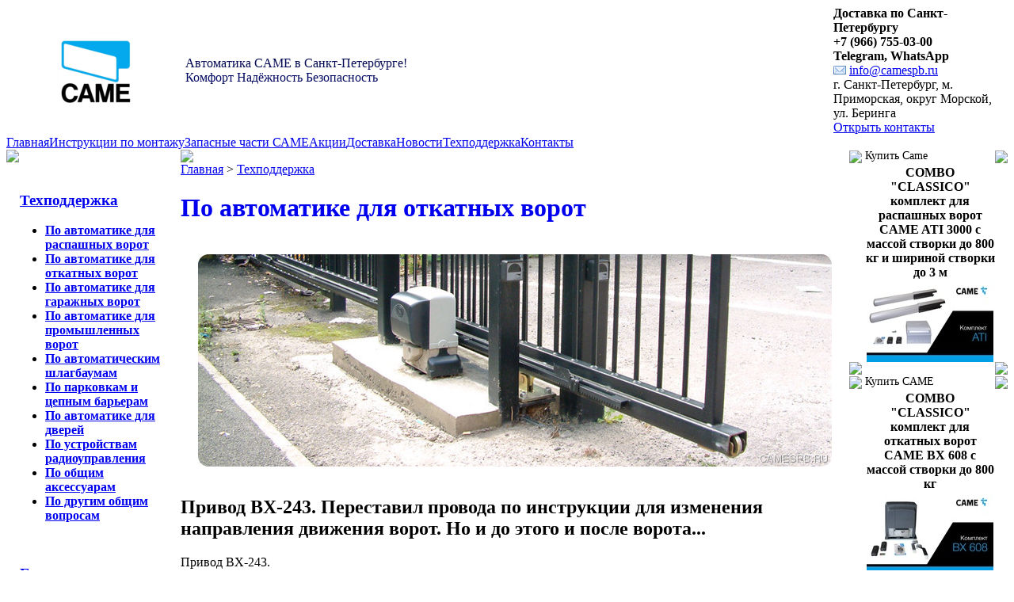

--- FILE ---
content_type: text/html; charset=utf-8
request_url: https://www.camespb.ru/e/3167411-privod-bx-243-perestavil-provoda-po-instruktsii-dlya-izmeneniya-napravleniya-dvizheni
body_size: 31361
content:
<!DOCTYPE HTML PUBLIC "-//W3C//DTD HTML 4.01 Transitional//EN" "http://www.w3.org/TR/html4/loose.dtd">
    
<html>
    <head>
        <link rel="stylesheet" href="//data2.lact.ru/maxage/1352275826/t1/0/2/stylesheet.css" type="text/css">
        <link rel="stylesheet" href="//data2.lact.ru/maxage/1352275826/t1/0/2/extend.css" type="text/css">
        <meta charset="utf-8">
<meta http-equiv="Content-Type" content="text/html; charset=UTF-8">
<title>Привод BX-243. Переставил провода по инструкции для изменения направления движения ворот. Но и до этого и после ворота... - Задать технический вопрос по автоматике для откатных ворот CAME</title>
<link rel="canonical" href="https://www.camespb.ru/e/3167411-privod-bx-243-perestavil-provoda-po-instruktsii-dlya-izmeneniya-napravleniya-dvizheni" />
<link rel="alternate" media="only screen and (max-width: 640px)" href="https://m.camespb.ru/e/3167411-privod-bx-243-perestavil-provoda-po-instruktsii-dlya-izmeneniya-napravleniya-dvizheni" />
<meta name="yandex-verification" content="7514e58ddc8894a7" />
<meta name="wmail-verification" content="efdfb2ca38af9b12" />
<meta name="yandex-verification" content="3fe3df5157f31600" />
<meta name="Keywords" content="Техподдержка по автоматике для откатных ворот CAME, Задать технический вопрос по автоматике для откатных ворот CAME, КЕЙМ Северо-Запад, came, camerussia, came-russia, came россия">
<meta name="Robots" content="index,follow">
<script>
  if ((navigator.userAgent.match(/Mobi/i) || (screen.width <= 800 && screen.height <= 600)) && document.cookie.indexOf( 'mobile=false' ) < 0) {
    document.cookie = "show_mobile_mes=1;path=/;domain=" + location.hostname.replace('www.','.')
    location.replace(location.protocol + '//' + location.host.replace('www.','m.') + location.pathname)
  }
</script>
<link href="/stylesheets/base_packaged.css?1607580932" media="all" rel="stylesheet" type="text/css" /><script src="//yandex.st/jquery/1.11.0/jquery.min.js" type="text/javascript"></script><script type="text/javascript">
//<![CDATA[
$j = jQuery.noConflict();
//]]>
</script><script src="/javascripts/base_packaged.js?1607580929" type="text/javascript"></script><script type="text/javascript">
  hs.captionEval = 'generate_highslide_caption(this,false,false)';
  hs.graphicsDir = '/stylesheets/graphics/close.png';
  hs.graphicsDir = hs.graphicsDir.replace("graphics"+"/"+"close.png", "graphi"+"cs/")
  hs.zIndexCounter = 11007;
	hs.transitions = ['expand', 'crossfade'];
	hs.outlineType = 'rounded-white';
	hs.wrapperClassName = 'controls-in-heading';
	hs.fadeInOut = true;
  hs.dimmingOpacity = .85;
  hs.headingText = 'По автоматике для откатных ворот';
  //hs.captionEval = '';

	// Add the controlbar
	if (hs.addSlideshow) hs.addSlideshow({
		//slideshowGroup: 'group1',
		interval: 5000,
		repeat: true,
		useControls: true,
		fixedControls: false,
		overlayOptions: {
			opacity: 1,
			position: 'top right',
			hideOnMouseOut: false
		}
	});
</script>
<link rel="icon" href="//file.lact.ru/f1/s/8/66/favicon_image/1554/773/came-78-120-120.ico?t=1670246617" type="image/x-icon">
<link rel="shortcut icon" href="//file.lact.ru/f1/s/8/66/favicon_image/1554/773/came-78-120-120.ico?t=1670246617" type="image/x-icon">

<style>

</style>
<style type='text/css'>
#main_content_place input[type="text"] {
    border: 1px solid gray;
}
#main_content_place textarea {
    border: 1px solid gray;
}
#sidemenu_section_1194792 a {
font-weight: bold;
color: red !important;
}
#sidemenu_section_1194792 a span {
font-weight: bold;
color: red !important;
}

h1#name-text.art-Logo-name a, div.site-heading, h1#name-text.art-logo-name a,
h1.art-logo-name a, h1.art-logo-name a:link, h1.art-logo-name a:visited, h1.art-logo-name a:hover,
.art-headline a, .art-headline a:link, .art-headline a:visited, .art-headline a:hover
{ color: #040A54 !important; }

div#slogan-text.art-Logo-text, div.site-sub-heading, div#slogan-text.art-logo-text, h2.art-logo-text, .art-slogan
{ color: #060C63 !important; }


</style><script type="text/javascript">
 var owner_walks_around = (document.cookie.indexOf('last_login=') >= 0);
 var RecaptchaOptions = { theme : 'clean', lang : 'ru' };
</script>
<!--[if lt IE 9]><script src="/javascripts/html5shiv.js" type="text/javascript"></script><![endif]-->

    </head>
    <body>
        <table width="100%" border="0" cellspacing="0" cellpadding="0" class="banner" xmlns:msxsl="urn:schemas-microsoft-com:xslt">
            <tr>
                <td bgcolor="#FFFFFF" valign="middle" style="padding:8 4 6 12;text-align:center;" align="center">
<img src='/images/spacer.gif' width="225px" height="1px" /><br>

  <a href="/">
  <img src='//file.lact.ru/f1/s/8/66/logo_image/1554/608/thumb_came-78.png?t=1555061174' border="0"></a>

</td>
                <td class="banner_grad" valign="middle" align="left" width="100%">
                    <table width="100%" border="0" cellspacing="0" cellpadding="0">
                        <tr>
                            <td bgcolor="#FFFFFF">
                                <img src="//data2.lact.ru/maxage/1352275826/t1/0/2/images/spacer.gif" border="0" height="100" width="1">
                            </td>
                            <td width="100%">
                                <div class="site-heading">
                                    Автоматика  CAME в Санкт-Петербурге!
                                </div>
                                <div class="site-sub-heading">
                                    Комфорт Надёжность Безопасность
                                </div>
                            </td>
                            <td valign="middle" align="left" class="contacts">
                                <div class="contacts">



    	
        <b>
         <b>Доставка по Санкт-Петербургу</b><br>
         <b>+7 (966) 755-03-00</b><br>
         <b>Telegram, WhatsApp</b><br>
       </b>
       
       <a href="mailto:info@camespb.ru">info@camespb.ru</a>
       <br>
    
    г. Санкт-Петербург, м. Приморская, округ Морской, ул. Беринга<br>    
    <a href="/kontakt-camespb-ru">Открыть контакты</a>
    

                                </div>
                            </td>
                        </tr>
                        <tr>
                            <td>
                            </td>
                            <td>
                            </td>
                            <td height="1">
                                <img src="//data2.lact.ru/maxage/1352275826/t1/0/2/images/spacer.gif" border="0" height="1" width="220">
                            </td>
                        </tr>
                    </table>
                </td>
            </tr>
        </table>
        <div class="oilnav">
        	<a href="/" class="previewlink" id="top_section_84938">Главная</a><a href="/instruktsii-po-montazhu" class="previewlink" id="top_section_85270">Инструкции по монтажу</a><a href="/zapasnyie-chasti-same" class="previewlink" id="top_section_85267">Запасные части САМЕ</a><a href="/aktsii" class="previewlink" id="top_section_1194684">Акции</a><a href="/dostavka" class="previewlink" id="top_section_1194685">Доставка</a><a href="/novosti-came" class="previewlink" id="top_section_203151">Новости</a><a href="/voprosyi-i-otvetyi" class="previewlink" id="top_section_1024590">Техподдержка</a><a href="/kontakt-camespb-ru" class="previewlink" id="top_section_85459">Контакты</a>
        </div>
        <table border="0" width="100%" style="margin:0 0 0 0" cellpadding="0" cellspacing="0" xmlns:msxsl="urn:schemas-microsoft-com:xslt">
            <tr>
                <td align="left" valign="top" width="auto" class="noprintclass">
                    <table class="window_tbl" cellpadding="0" cellspacing="0" width="100%">
                        <tr >
                            <td style="background-image:url('//data2.lact.ru/maxage/1352275826/t1/0/2/images/inner_fon.png')" valign="top">
                                <div style="background:transparent url('//data2.lact.ru/maxage/1352275826/t1/0/2/images/top-bgrnd.png') repeat-x scroll;padding:0;margin:0;font-size:10px;">
                                    <div style="background: transparent url( '//data2.lact.ru/maxage/1352275826/t1/0/2/images/top-right.png' ) no-repeat scroll 100%;padding:0;margin:0;">
                                        <a class="windowheaderlink"><img src="//data2.lact.ru/maxage/1352275826/t1/0/2/images/top-left.png" border="0" align="absmiddle"></a>
                                    </div>
                                </div>
                                <div style="background:transparent url('//data2.lact.ru/maxage/1352275826/t1/0/2/images/inner-fon.png');padding:0;margin:0;">
                                    <div style="background:transparent url('//data2.lact.ru/maxage/1352275826/t1/0/2/images/left-bgrnd.png') repeat-y scroll;padding:0;margin:0;">
                                        <table cellspaceng="0" cellpadding="0" width="100%" cellspacing="0" border="0" style="background:transparent url('//data2.lact.ru/maxage/1352275826/t1/0/2/images/right-bgrnd.png') repeat-y 100%;padding:0px;margin:0px;">
                                            <tr>
                                                <td valign="top" align="left" style="padding:0px 8px 0px 9px;">
                                                    <div class="noprintclass">
                                                        
            <br><h3 style='padding-left: 8px;'><a href="/voprosyi-i-otvetyi" class="la_sidemenu_heading la_sidemenu_heading_section_1024590 ">Техподдержка</a> &nbsp;</h3><ul class='nav' id='menu_for_1024590'><li id='sidemenu_section_1194690'> <a href="/voprosyi-i-otvetyi/po-avtomatike-dlya-raspashnyih-vorot" class="item"><b>По автоматике для распашных ворот</b></a> </li><li id='sidemenu_section_1194691'> <a href="/voprosyi-i-otvetyi/po-avtomatike-dlya-otkatnyih-vorot" class="item active"><b>По автоматике для откатных ворот</b></a> </li><li id='sidemenu_section_1194692'> <a href="/voprosyi-i-otvetyi/po-avtomatike-dlya-garazhnyih-vorot" class="item"><b>По автоматике для гаражных ворот</b></a> </li><li id='sidemenu_section_1194693'> <a href="/voprosyi-i-otvetyi/po-avtomatike-dlya-promyishlennyih-vorot" class="item"><b>По автоматике для промышленных ворот</b></a> </li><li id='sidemenu_section_1194694'> <a href="/voprosyi-i-otvetyi/po-avtomaticheskim-shlagbaumam" class="item"><b>По автоматическим шлагбаумам</b></a> </li><li id='sidemenu_section_1194695'> <a href="/voprosyi-i-otvetyi/po-parkovkam-i-tsepnyim-bareram" class="item"><b>По парковкам и цепным барьерам</b></a> </li><li id='sidemenu_section_1194696'> <a href="/voprosyi-i-otvetyi/po-avtomatike-dlya-dverey" class="item"><b>По автоматике для дверей</b></a> </li><li id='sidemenu_section_1194698'> <a href="/voprosyi-i-otvetyi/po-ustroystvam-radioupravleniya" class="item"><b>По устройствам радиоуправления</b></a> </li><li id='sidemenu_section_1194699'> <a href="/voprosyi-i-otvetyi/po-obschim-aksessuaram" class="item"><b>По общим аксессуарам</b></a> </li><li id='sidemenu_section_1194697'> <a href="/voprosyi-i-otvetyi/po-drugim-obschim-voprosam" class="item"><b>По другим общим вопросам</b></a> </li></ul><br><h3 style='padding-left: 8px;'><a href="/" class="la_sidemenu_heading la_sidemenu_heading_section_84938 ">Главная</a> &nbsp;</h3><ul class='nav' id='menu_for_84938'><li id='sidemenu_section_473588'> <a href="/komplektyi-came" class="item"><b>КОМПЛЕКТЫ CAME</b></a> </li><li id='sidemenu_section_85215'> <a href="/avtomatika-dlya-raspashnyih-vorot" class="item"><b>Автоматика для распашных ворот</b></a> </li><li id='sidemenu_section_85227'> <a href="/avtomatika-dlya-vorot-otkatnogo-tipa" class="item"><b>Автоматика для ворот откатного типа</b></a> </li><li id='sidemenu_section_85234'> <a href="/avtomatika-dlya-garazhnyih-vorot" class="item"><b>Автоматика для гаражных ворот</b></a> </li><li id='sidemenu_section_85237'> <a href="/avtomatika-dlya-promyishlennyih-vorot" class="item"><b>Автоматика для промышленных ворот</b></a> </li><li id='sidemenu_section_85240'> <a href="/avtomaticheskie-shlagbaumyi" class="item"><b>Автоматические шлагбаумы</b></a> </li><li id='sidemenu_section_85243'> <a href="/parkovki-i-tsepnyie-bareryi" class="item"><b>Парковки и цепные барьеры</b></a> </li><li id='sidemenu_section_85246'> <a href="/avtomaticheskie-dveri" class="item"><b>Автоматические двери</b></a> </li><li id='sidemenu_section_85249'> <a href="/turniketyi-same" class="item"><b>Турникеты</b></a> </li><li id='sidemenu_section_85252'> <a href="/aksessuaryi-upravleniya" class="item"><b>Аксессуары управления</b></a> </li><li id='sidemenu_section_85255'> <a href="/aksessuaryi-bezopasnosti" class="item"><b>Аксессуары безопасности</b></a> </li><li id='sidemenu_section_85258'> <a href="/radioupravlenie" class="item"><b>Радиоуправление</b></a> </li><li id='sidemenu_section_85264'> <a href="/kontrol-dostupa" class="item"><b>Системы управления паркингом PS ONE</b></a> </li><li id='sidemenu_section_85267'> <a href="/zapasnyie-chasti-same" class="item"><b>Запасные части САМЕ</b></a> </li><li id='sidemenu_section_1194717'> <a href="/komplektuyuschie-dlya-vorot-comunello-came" class="item"><b>Комплектующие CAME для изготовления ворот</b></a> </li><li id='sidemenu_section_481919'> <a href="/blokiratoryi-urbaco" class="item"><b>Блокираторы URBACO</b></a> </li><li id='sidemenu_section_1194730'> <a href="/komplektuyuschie-dlya-vorot-comunello" class="item"><b>Комплектующие Comunello для изготовления ворот</b></a> </li><li id='sidemenu_section_1186754'> <a href="/domofonyi-bpt" class="item"><b>Домофоны BPT</b></a> </li><li id='sidemenu_section_1091837'> <a href="/avtomatika-dlya-okon-comunello-mowin" class="item"><b>Автоматика для окон Comunello MOWIN</b></a> </li><li id='sidemenu_section_85270'> <a href="/instruktsii-po-montazhu" class="item"><b>Инструкции по монтажу</b></a> </li><li id='sidemenu_section_85273'> <a href="/sertifikatyi-same" class="item"><b>Сертификаты САМЕ</b></a> </li><li id='sidemenu_section_1194792'> <a href="/came-comunello-internet-magazin-avtomatika-vorot-i-shlagbaumov" class="item"><b>ИНТЕРНЕТ-МАГАЗИН</b></a> </li><li id='sidemenu_section_460438'> <a href="/siteview" class="item"><b>---------------------------</b></a> </li><li id='sidemenu_section_1194805'> <a href="/prays-list" class="item"><b>ЦЕНЫ</b></a> </li><li id='sidemenu_section_1024590'> <a href="/voprosyi-i-otvetyi" class="item"><b>Техподдержка</b></a> </li><li id='sidemenu_section_203151'> <a href="/novosti-came" class="item"><b>Новости</b></a> </li><li id='sidemenu_section_173721'> <a href="/video" class="item"><b>Видео</b></a> </li><li id='sidemenu_section_1194684'> <a href="/aktsii" class="item"><b>Акции</b></a> </li><li id='sidemenu_section_1194685'> <a href="/dostavka" class="item"><b>Доставка</b></a> </li><li id='sidemenu_section_1194806'> <a href="/stati" class="item"><b>Статьи</b></a> </li><li id='sidemenu_section_85456'> <a href="/servisnyiy-tsentr" class="item"><b>Сервисный центр</b></a> </li><li id='sidemenu_section_85459'> <a href="/kontakt-camespb-ru" class="item"><b>Контакты</b></a> </li></ul>

				
            
            
                                                    </div>
                                                </td>
                                            </tr>
                                        </table>
                                    </div>
                                </div>
                                <div style="background:transparent url('//data2.lact.ru/maxage/1352275826/t1/0/2/images/bottom-bgrnd.png') repeat-x scroll;padding:0;margin:0;">
                                    <div style="background: transparent url('//data2.lact.ru/maxage/1352275826/t1/0/2/images/bottom-right.png') no-repeat top right;padding:0;margin:0;color:#cdcdcd;">
                                        <a style="white-space:nowrap;font-size:11px;line-height:15px;padding:0;margin:0;"><img src="//data2.lact.ru/maxage/1352275826/t1/0/2/images/bottom-left.png" align="top" border="0"><span style="padding-top:6px;border:solid 0px #FF9900;"></span></a>
                                    </div>
                                </div>
                            </td>
                        </tr>
                    </table>
                    <div id='left_widgets' class="la_widgets_column la_widgets_column_left">



  
  <div id="widget_164893">
<table cellpadding="0" cellspacing="0" border="0" style="margin:0 0 0 0;" class="page">
                        <tr>
                            <td valign="bottom" width="100%" style="background:url('//data2.lact.ru/maxage/1352275826/t1/0/2/images/w_top.png') repeat-x top;">
                                <table cellpadding="0" cellspacing="0" border="0" width="auto">
                                    <tr>
                                        <td valign="bottom" class="inner_window_caption" style="padding:0 18px 0 0;font-size:86%;white-space:nowrap;background:url('//data2.lact.ru/maxage/1352275826/t1/0/2/images/w_tab.png') no-repeat right top;">
                                            <img src="//data2.lact.ru/maxage/1352275826/t1/0/2/images/w_left_top.png" align="absmiddle" border="0">
                                            <span class="widget_handle" style="white-space:nowrap;"> Мастерская CAME</span> 
                                                
    
                                        </td>
                                    </tr>
                                </table>
                            </td>
                            <td valign="bottom"><img src="//data2.lact.ru/maxage/1352275826/t1/0/2/images/w_right_top.png" border="0"></td>
                        </tr>
                        <tr>
                            <td class="sidebar" style="padding:3px 0px 0px 20px;background:url('//data2.lact.ru/maxage/1352275826/t1/0/2/images/w_left.png') repeat-y scroll 0%;">
                             <center>
    <b>Выполним на территории мастерской ремонт электроприводов ворот, шлагбаумов и блоков управления к ним</b>
    <br>

    

    
      
    

    

    
    


<a href="/servisnyiy-tsentr" title="Выполним на территории мастерской ремонт электроприводов ворот, шлагбаумов и блоков управления к ним"><img border="0" src="//file.lact.ru/f1/s/8/66/canner_image/1441/243/canner_came_servis.JPG?t=1482744812" style="border:0px;" /></a>

</center>
                            </td>
                            <td style="background:url('//data2.lact.ru/maxage/1352275826/t1/0/2/images/w_right.png') repeat-y scroll 100%;">
                            </td>
                        </tr>
                        <tr style="background:url('//data2.lact.ru/maxage/1352275826/t1/0/2/images/w_bottom.png') repeat-x scroll;">
                            <td align="left">
                                <img src="//data2.lact.ru/maxage/1352275826/t1/0/2/images/w_bottom_left.png" border="0">
                            </td>
                            <td>
                                <img src="//data2.lact.ru/maxage/1352275826/t1/0/2/images/w_bottom_right.png" border="0">
                            </td>
                        </tr>
                    </table>
                    <img src="//data2.lact.ru/maxage/1352275826/t1/0/2/images/spacer.gif" border="0" height="1" width="200">
</div>                    


  
  <div id="widget_90327">
<table cellpadding="0" cellspacing="0" border="0" style="margin:0 0 0 0;" class="page">
                        <tr>
                            <td valign="bottom" width="100%" style="background:url('//data2.lact.ru/maxage/1352275826/t1/0/2/images/w_top.png') repeat-x top;">
                                <table cellpadding="0" cellspacing="0" border="0" width="auto">
                                    <tr>
                                        <td valign="bottom" class="inner_window_caption" style="padding:0 18px 0 0;font-size:86%;white-space:nowrap;background:url('//data2.lact.ru/maxage/1352275826/t1/0/2/images/w_tab.png') no-repeat right top;">
                                            <img src="//data2.lact.ru/maxage/1352275826/t1/0/2/images/w_left_top.png" align="absmiddle" border="0">
                                            <span class="widget_handle" style="white-space:nowrap;"> Пульты CAME</span> 
                                                
    
                                        </td>
                                    </tr>
                                </table>
                            </td>
                            <td valign="bottom"><img src="//data2.lact.ru/maxage/1352275826/t1/0/2/images/w_right_top.png" border="0"></td>
                        </tr>
                        <tr>
                            <td class="sidebar" style="padding:3px 0px 0px 20px;background:url('//data2.lact.ru/maxage/1352275826/t1/0/2/images/w_left.png') repeat-y scroll 0%;">
                             <center>
    <b>TOP44RGR - Брелок-передатчик Came  4-х канальный с динамическим кодом  - Заменён на пульт TOP44RBN</b>
    <br>

    

    
      
    

    

    
    


<a href="/e/3169872-novinka-came-radiobrelok-top44rgr" title="TOP44RGR - Брелок-передатчик Came  4-х канальный с динамическим кодом  - Заменён на пульт TOP44RBN"><img border="0" src="//file.lact.ru/f1/s/8/66/canner_image/1554/637/canner_novinka-came-radiobrelok-top44rgr.jpg?t=1567518122" style="border:0px;" /></a>

</center>
                            </td>
                            <td style="background:url('//data2.lact.ru/maxage/1352275826/t1/0/2/images/w_right.png') repeat-y scroll 100%;">
                            </td>
                        </tr>
                        <tr style="background:url('//data2.lact.ru/maxage/1352275826/t1/0/2/images/w_bottom.png') repeat-x scroll;">
                            <td align="left">
                                <img src="//data2.lact.ru/maxage/1352275826/t1/0/2/images/w_bottom_left.png" border="0">
                            </td>
                            <td>
                                <img src="//data2.lact.ru/maxage/1352275826/t1/0/2/images/w_bottom_right.png" border="0">
                            </td>
                        </tr>
                    </table>
                    <img src="//data2.lact.ru/maxage/1352275826/t1/0/2/images/spacer.gif" border="0" height="1" width="200">
</div>                    


  
  <div id="widget_27313">
<table cellpadding="0" cellspacing="0" border="0" style="margin:0 0 0 0;" class="page">
                        <tr>
                            <td valign="bottom" width="100%" style="background:url('//data2.lact.ru/maxage/1352275826/t1/0/2/images/w_top.png') repeat-x top;">
                                <table cellpadding="0" cellspacing="0" border="0" width="auto">
                                    <tr>
                                        <td valign="bottom" class="inner_window_caption" style="padding:0 18px 0 0;font-size:86%;white-space:nowrap;background:url('//data2.lact.ru/maxage/1352275826/t1/0/2/images/w_tab.png') no-repeat right top;">
                                            <img src="//data2.lact.ru/maxage/1352275826/t1/0/2/images/w_left_top.png" align="absmiddle" border="0">
                                            <span class="widget_handle" style="white-space:nowrap;"> Пульт CAME</span> 
                                                
    
                                        </td>
                                    </tr>
                                </table>
                            </td>
                            <td valign="bottom"><img src="//data2.lact.ru/maxage/1352275826/t1/0/2/images/w_right_top.png" border="0"></td>
                        </tr>
                        <tr>
                            <td class="sidebar" style="padding:3px 0px 0px 20px;background:url('//data2.lact.ru/maxage/1352275826/t1/0/2/images/w_left.png') repeat-y scroll 0%;">
                             <center>
    <b>AT04EV - Брелок-передатчик Came 4-х канальный с динамическим кодом - Заменён на пульт TOP44RBN</b>
    <br>

    

    
      
    

    

    
    


<a href="/radioupravlenie-pult-atomo-2-atomo-4" title="AT04EV - Брелок-передатчик Came 4-х канальный с динамическим кодом - Заменён на пульт TOP44RBN"><img border="0" src="//file.lact.ru/f1/s/8/66/canner_image/1554/710/canner_001AT04EV-came.jpg?t=1607606063" style="border:0px;" /></a>

</center>
                            </td>
                            <td style="background:url('//data2.lact.ru/maxage/1352275826/t1/0/2/images/w_right.png') repeat-y scroll 100%;">
                            </td>
                        </tr>
                        <tr style="background:url('//data2.lact.ru/maxage/1352275826/t1/0/2/images/w_bottom.png') repeat-x scroll;">
                            <td align="left">
                                <img src="//data2.lact.ru/maxage/1352275826/t1/0/2/images/w_bottom_left.png" border="0">
                            </td>
                            <td>
                                <img src="//data2.lact.ru/maxage/1352275826/t1/0/2/images/w_bottom_right.png" border="0">
                            </td>
                        </tr>
                    </table>
                    <img src="//data2.lact.ru/maxage/1352275826/t1/0/2/images/spacer.gif" border="0" height="1" width="200">
</div>                    


  
  <div id="widget_27311">
<table cellpadding="0" cellspacing="0" border="0" style="margin:0 0 0 0;" class="page">
                        <tr>
                            <td valign="bottom" width="100%" style="background:url('//data2.lact.ru/maxage/1352275826/t1/0/2/images/w_top.png') repeat-x top;">
                                <table cellpadding="0" cellspacing="0" border="0" width="auto">
                                    <tr>
                                        <td valign="bottom" class="inner_window_caption" style="padding:0 18px 0 0;font-size:86%;white-space:nowrap;background:url('//data2.lact.ru/maxage/1352275826/t1/0/2/images/w_tab.png') no-repeat right top;">
                                            <img src="//data2.lact.ru/maxage/1352275826/t1/0/2/images/w_left_top.png" align="absmiddle" border="0">
                                            <span class="widget_handle" style="white-space:nowrap;"> Пульты CAME</span> 
                                                
    
                                        </td>
                                    </tr>
                                </table>
                            </td>
                            <td valign="bottom"><img src="//data2.lact.ru/maxage/1352275826/t1/0/2/images/w_right_top.png" border="0"></td>
                        </tr>
                        <tr>
                            <td class="sidebar" style="padding:3px 0px 0px 20px;background:url('//data2.lact.ru/maxage/1352275826/t1/0/2/images/w_left.png') repeat-y scroll 0%;">
                             <center>
    <b>TW2EE - Брелок-передатчик Came со статическим кодом и возможностью антикопирования - Заменён на пульт TOP42FGN</b>
    <br>

    

    
      
    

    

    
    


<a href="/radioupravlenie/pult-tw2ee-tw4ee" title="TW2EE - Брелок-передатчик Came со статическим кодом и возможностью антикопирования - Заменён на пульт TOP42FGN"><img border="0" src="//file.lact.ru/f1/s/8/66/canner_image/1554/45/canner_twin.bmp?t=1482745928" style="border:0px;" /></a>

</center>
                            </td>
                            <td style="background:url('//data2.lact.ru/maxage/1352275826/t1/0/2/images/w_right.png') repeat-y scroll 100%;">
                            </td>
                        </tr>
                        <tr style="background:url('//data2.lact.ru/maxage/1352275826/t1/0/2/images/w_bottom.png') repeat-x scroll;">
                            <td align="left">
                                <img src="//data2.lact.ru/maxage/1352275826/t1/0/2/images/w_bottom_left.png" border="0">
                            </td>
                            <td>
                                <img src="//data2.lact.ru/maxage/1352275826/t1/0/2/images/w_bottom_right.png" border="0">
                            </td>
                        </tr>
                    </table>
                    <img src="//data2.lact.ru/maxage/1352275826/t1/0/2/images/spacer.gif" border="0" height="1" width="200">
</div>                    


  
  <div id="widget_166044">
<table cellpadding="0" cellspacing="0" border="0" style="margin:0 0 0 0;" class="page">
                        <tr>
                            <td valign="bottom" width="100%" style="background:url('//data2.lact.ru/maxage/1352275826/t1/0/2/images/w_top.png') repeat-x top;">
                                <table cellpadding="0" cellspacing="0" border="0" width="auto">
                                    <tr>
                                        <td valign="bottom" class="inner_window_caption" style="padding:0 18px 0 0;font-size:86%;white-space:nowrap;background:url('//data2.lact.ru/maxage/1352275826/t1/0/2/images/w_tab.png') no-repeat right top;">
                                            <img src="//data2.lact.ru/maxage/1352275826/t1/0/2/images/w_left_top.png" align="absmiddle" border="0">
                                            <span class="widget_handle" style="white-space:nowrap;"> Пульты CAME</span> 
                                                
    
                                        </td>
                                    </tr>
                                </table>
                            </td>
                            <td valign="bottom"><img src="//data2.lact.ru/maxage/1352275826/t1/0/2/images/w_right_top.png" border="0"></td>
                        </tr>
                        <tr>
                            <td class="sidebar" style="padding:3px 0px 0px 20px;background:url('//data2.lact.ru/maxage/1352275826/t1/0/2/images/w_left.png') repeat-y scroll 0%;">
                             <center>
    <b>TOP-432EE - Заменён на пульт TOP42FGN</b>
    <br>

    

    
      
    

    

    
    


<a href="/e/3168922-pultyi-came-optom-deshevle" title="TOP-432EE - Заменён на пульт TOP42FGN"><img border="0" src="//file.lact.ru/f1/s/8/66/canner_image/1456/779/canner_top-432ee.jpg?t=1482744826" style="border:0px;" /></a>

</center>
                            </td>
                            <td style="background:url('//data2.lact.ru/maxage/1352275826/t1/0/2/images/w_right.png') repeat-y scroll 100%;">
                            </td>
                        </tr>
                        <tr style="background:url('//data2.lact.ru/maxage/1352275826/t1/0/2/images/w_bottom.png') repeat-x scroll;">
                            <td align="left">
                                <img src="//data2.lact.ru/maxage/1352275826/t1/0/2/images/w_bottom_left.png" border="0">
                            </td>
                            <td>
                                <img src="//data2.lact.ru/maxage/1352275826/t1/0/2/images/w_bottom_right.png" border="0">
                            </td>
                        </tr>
                    </table>
                    <img src="//data2.lact.ru/maxage/1352275826/t1/0/2/images/spacer.gif" border="0" height="1" width="200">
</div>                    


  
  <div id="widget_28873">
<table cellpadding="0" cellspacing="0" border="0" style="margin:0 0 0 0;" class="page">
                        <tr>
                            <td valign="bottom" width="100%" style="background:url('//data2.lact.ru/maxage/1352275826/t1/0/2/images/w_top.png') repeat-x top;">
                                <table cellpadding="0" cellspacing="0" border="0" width="auto">
                                    <tr>
                                        <td valign="bottom" class="inner_window_caption" style="padding:0 18px 0 0;font-size:86%;white-space:nowrap;background:url('//data2.lact.ru/maxage/1352275826/t1/0/2/images/w_tab.png') no-repeat right top;">
                                            <img src="//data2.lact.ru/maxage/1352275826/t1/0/2/images/w_left_top.png" align="absmiddle" border="0">
                                            <span class="widget_handle" style="white-space:nowrap;"> Пульт CAME</span> 
                                                
    
                                        </td>
                                    </tr>
                                </table>
                            </td>
                            <td valign="bottom"><img src="//data2.lact.ru/maxage/1352275826/t1/0/2/images/w_right_top.png" border="0"></td>
                        </tr>
                        <tr>
                            <td class="sidebar" style="padding:3px 0px 0px 20px;background:url('//data2.lact.ru/maxage/1352275826/t1/0/2/images/w_left.png') repeat-y scroll 0%;">
                             <center>
    <b>TOP432NA - Заменён на пульт TOP42FGN</b>
    <br>

    

    
      
    

    

    
    


<a href="/radioupravlenie/pult-top432na-top434na" title="TOP432NA - Заменён на пульт TOP42FGN"><img border="0" src="//file.lact.ru/f1/s/8/66/canner_image/101/765/canner_000009.jpg?t=1482742301" style="border:0px;" /></a>

</center>
                            </td>
                            <td style="background:url('//data2.lact.ru/maxage/1352275826/t1/0/2/images/w_right.png') repeat-y scroll 100%;">
                            </td>
                        </tr>
                        <tr style="background:url('//data2.lact.ru/maxage/1352275826/t1/0/2/images/w_bottom.png') repeat-x scroll;">
                            <td align="left">
                                <img src="//data2.lact.ru/maxage/1352275826/t1/0/2/images/w_bottom_left.png" border="0">
                            </td>
                            <td>
                                <img src="//data2.lact.ru/maxage/1352275826/t1/0/2/images/w_bottom_right.png" border="0">
                            </td>
                        </tr>
                    </table>
                    <img src="//data2.lact.ru/maxage/1352275826/t1/0/2/images/spacer.gif" border="0" height="1" width="200">
</div>                    


  
  <div id="widget_27312">
<table cellpadding="0" cellspacing="0" border="0" style="margin:0 0 0 0;" class="page">
                        <tr>
                            <td valign="bottom" width="100%" style="background:url('//data2.lact.ru/maxage/1352275826/t1/0/2/images/w_top.png') repeat-x top;">
                                <table cellpadding="0" cellspacing="0" border="0" width="auto">
                                    <tr>
                                        <td valign="bottom" class="inner_window_caption" style="padding:0 18px 0 0;font-size:86%;white-space:nowrap;background:url('//data2.lact.ru/maxage/1352275826/t1/0/2/images/w_tab.png') no-repeat right top;">
                                            <img src="//data2.lact.ru/maxage/1352275826/t1/0/2/images/w_left_top.png" align="absmiddle" border="0">
                                            <span class="widget_handle" style="white-space:nowrap;"> Пульт CAME</span> 
                                                
    
                                        </td>
                                    </tr>
                                </table>
                            </td>
                            <td valign="bottom"><img src="//data2.lact.ru/maxage/1352275826/t1/0/2/images/w_right_top.png" border="0"></td>
                        </tr>
                        <tr>
                            <td class="sidebar" style="padding:3px 0px 0px 20px;background:url('//data2.lact.ru/maxage/1352275826/t1/0/2/images/w_left.png') repeat-y scroll 0%;">
                             <center>
    <b>TAM 432SA - Заменён на пульт TOP42FGN</b>
    <br>

    

    
      
    

    

    
    


<a href="/radioupravlenie/pult-tam432sa" title="TAM 432SA - Заменён на пульт TOP42FGN"><img border="0" src="//file.lact.ru/f1/s/8/66/canner_image/93/234/canner_yichf.jpg?t=1482742047" style="border:0px;" /></a>

</center>
                            </td>
                            <td style="background:url('//data2.lact.ru/maxage/1352275826/t1/0/2/images/w_right.png') repeat-y scroll 100%;">
                            </td>
                        </tr>
                        <tr style="background:url('//data2.lact.ru/maxage/1352275826/t1/0/2/images/w_bottom.png') repeat-x scroll;">
                            <td align="left">
                                <img src="//data2.lact.ru/maxage/1352275826/t1/0/2/images/w_bottom_left.png" border="0">
                            </td>
                            <td>
                                <img src="//data2.lact.ru/maxage/1352275826/t1/0/2/images/w_bottom_right.png" border="0">
                            </td>
                        </tr>
                    </table>
                    <img src="//data2.lact.ru/maxage/1352275826/t1/0/2/images/spacer.gif" border="0" height="1" width="200">
</div>                    


    
  

</div>

	                    
                    <img src="//data2.lact.ru/maxage/1352275826/t1/0/2/images/spacer.gif" border="0" height="1" width="220" xmlns:xsl="http://www.w3.org/1999/XSL/Transform">
                    <center>
                        <div class="copyright" style="border:0px;font-size:11px;padding:5 5 5 5;">
                            
                        </div>
                    </center>
                    
                </td>
                <td align="left" valign="top" width="100%">
                    <table class="window_tbl" cellpadding="0" cellspacing="0" width="100%">
                        <tr>
                            <td style="background-image:url('//data2.lact.ru/maxage/1352275826/t1/0/2/images/inner_fon.png')" valign="top">
                                <div class="noprintclass" style="background:transparent url('//data2.lact.ru/maxage/1352275826/t1/0/2/images/top-bgrnd.png') repeat-x scroll;padding:0;margin:0;font-size:10px;">
                                    <div style="background: transparent url( '//data2.lact.ru/maxage/1352275826/t1/0/2/images/top-right.png' ) no-repeat scroll 100%;padding:0;margin:0;">
                                        <a class="windowheaderlink"><img src="//data2.lact.ru/maxage/1352275826/t1/0/2/images/top-left.png" border="0" align="absmiddle"></a>
                                     </div>
                                </div>
                                <div style="background:transparent url('//data2.lact.ru/maxage/1352275826/t1/0/2/images/inner-fon.png');padding:0;margin:0;">
                                    <div style="background:transparent url('//data2.lact.ru/maxage/1352275826/t1/0/2/images/left-bgrnd.png') repeat-y scroll;padding:0;margin:0;">
                                        <table cellspaceng="0" cellpadding="0" width="100%" cellspacing="0" border="0" style="background:transparent url('//data2.lact.ru/maxage/1352275826/t1/0/2/images/right-bgrnd.png') repeat-y 100%;padding:0;margin:0;">
                                            <tr>
                                                <td valign="top" align="left" style="padding:0 8 0 9">
                                                    <div class="">
                                                        <table cellpadding="0" cellspacing="0" width="100%" border="0">
                                                            <tr>
                                                                <td width="100%" class="textbox">

                            <div id="main_content_place">                                
                        	
                        	  <div class="art-Post"  >


  <div class='la_breadcumbs la_section_84938 la_section_1024590'><a href="/">Главная</a> &gt; <a href="/voprosyi-i-otvetyi">Техподдержка</a></div>

  <h1 id="section_head_1194691" class="art-PostHeader art-postheader">

    <a href="/voprosyi-i-otvetyi/po-avtomatike-dlya-otkatnyih-vorot" style="text-decoration:none;">По автоматике для откатных ворот</a>

    

  </h1>

  

  
    
    
      
      
      
      
























    
<div id="element_3168860_own_content" class="la_element_content art-PostContent art-postcontent"  >







    
    

    
    
    

    

    
	<br/>
	<center class="la_element_image la_element_image_centered" itemscope itemtype="http://schema.org/ImageObject">
	













<a href="//file.lact.ru/f1/s/8/66/image/1554/48/medium_BX-manners.jpg?t=1482745942" class="highslide" data-upload-id="1554048" itemprop="contentUrl" onclick="return hs.expand(this);" rel=""><img src='//file.lact.ru/f1/s/8/66/image/1554/48/medium_BX-manners.jpg?t=1482745942' border='0' title='По автоматике для откатных ворот' alt='По автоматике для откатных ворот' /></a>



	</center>
	<br/>
    



  


  




</div>





	
	
        
        <div class="cleared la_before_attached"></div>
        
    
	
	
        

    




























    
  


  

  

  

  

  

      <div class="cleared la_element_finish"></div>
</div>


  


  

    

  

    
      
    
      
      
    










  

  

  
    
    <div class="art-Post la_element la_element_question_and_answer" id='element_3167411' >





















<div class="art-postmetadataheader">
<h2 class="art-PostHeader art-postheader la_element_title">
<span id="element_3167411" class="element_handle" 

  

  
>


 Привод BX-243. Переставил провода по инструкции для изменения направления движения ворот. Но и до этого и после ворота...

</span>



    

    
</h2>
</div >






    
<div id="element_3167411_own_content" class="la_element_content art-PostContent art-postcontent"  >






  <div class="la_question_text">
  <p>Привод BX-243.
<br />Переставил провода по инструкции для изменения направления движения ворот. 
<br />Но и до этого и после ворота катают 2.5 цикла и только потом останавливаются. Можно остановить концевиком, но тогда обратно не включаются.
<br />Концевики ставлю в крайних положениях пока не замкну цепь. В этом случае не срабатывает двигатель. А если разомкнуть их - всё работает, но какой тогда в них смысл!
<br />Делаю:
<br />DIP 2, 8,9,10 ON остальные OFF
<br />Установлены перемычки 2-С7, 2-С8
<br />RUN V. до упора по часовой
<br />SLOW V. до упора по часовой
<br />RUN S. и SLOW S. почти до упора против часовой</p>
  </div>



<span class="la_asker_name">Влад</span>










</div>





	
	
        
        <div class="cleared la_before_attached"></div>
        
    
	
	
        

    











 <div style="clear:both;" id="element_footer_3167411" class="element_footer">

  
   Автор вопроса:

   <span id="author_of_element_3167411" style="font-weight:bold;" class="la_element_open_person_name">
   
     Влад
   
   </span>

      
  

  
    
	  <small class='la_f_block la_element_footer_date'><span>Обновлено 08 мая 2014</span></small>
    
  

	
 	  <small class='la_f_block la_element_permalink'><a href="/e/3167411-privod-bx-243-perestavil-provoda-po-instruktsii-dlya-izmeneniya-napravleniya-dvizheni">[Постоянная ссылка]</a></small>
		
	



</div>












<br/><br/>
<a href="/voprosyi-i-otvetyi/po-avtomatike-dlya-otkatnyih-vorot" style="font-size: 115%">Вернуться в раздел <b>По автоматике для откатных ворот</b></a>






    <div class="cleared la_element_finish"></div>
</div>

    <hr noshade='noshade'>
  

  







<div class="art-Post la_more_sections la_more_sections_for_section_1194691"  >





    
    
    
    
    

    
        
            <span id="subsections_header" class="la_subsections_see_also">Выберите необходимый раздел:</span>
            
            
            
















  
  







<div class="art-Post"  >



    

<div class="lebedevtokmakovfloats sectionsgallery">
  
            
      <div class="lebedevtokmakovleft">
        <div class="lebedevtokmakovr">
          

          

          
          <a href="/voprosyi-i-otvetyi/po-avtomatike-dlya-raspashnyih-vorot" title=""><img src='//file.lact.ru/resizer/crop/120/120/f1/s/8/66/image/1554/47/medium_head_swing-gates_en.jpg?t=1482745938' class='la_mainpage_sitemap_gallery_section_image preferred_image_for_section_1194690' alt="" /></a>
          <br/>
          <a href="/voprosyi-i-otvetyi/po-avtomatike-dlya-raspashnyih-vorot">По автоматике для распашных ворот</a>

          

        </div>
        <div class="lebedevtokmakovmin"></div>
      </div>

  
            
      <div class="lebedevtokmakovleft">
        <div class="lebedevtokmakovr">
          

          

          
          <a href="/voprosyi-i-otvetyi/po-avtomatike-dlya-garazhnyih-vorot" title=""><img src='//file.lact.ru/resizer/crop/120/120/f1/s/8/66/image/1554/49/medium_garage-doors.jpg?t=1482745947' class='la_mainpage_sitemap_gallery_section_image preferred_image_for_section_1194692' alt="" /></a>
          <br/>
          <a href="/voprosyi-i-otvetyi/po-avtomatike-dlya-garazhnyih-vorot">По автоматике для гаражных ворот</a>

          

        </div>
        <div class="lebedevtokmakovmin"></div>
      </div>

  
            
      <div class="lebedevtokmakovleft">
        <div class="lebedevtokmakovr">
          

          

          
          <a href="/voprosyi-i-otvetyi/po-avtomatike-dlya-promyishlennyih-vorot" title=""><img src='//file.lact.ru/resizer/crop/120/120/f1/s/8/66/image/1554/53/medium_7.jpg?t=1482745969' class='la_mainpage_sitemap_gallery_section_image preferred_image_for_section_1194693' alt="" /></a>
          <br/>
          <a href="/voprosyi-i-otvetyi/po-avtomatike-dlya-promyishlennyih-vorot">По автоматике для промышленных ворот</a>

          

        </div>
        <div class="lebedevtokmakovmin"></div>
      </div>

  
            
      <div class="lebedevtokmakovleft">
        <div class="lebedevtokmakovr">
          

          

          
          <a href="/voprosyi-i-otvetyi/po-avtomaticheskim-shlagbaumam" title=""><img src='//file.lact.ru/resizer/crop/120/120/f1/s/8/66/image/1554/50/medium_head_automatic-road-barriers_en.jpg?t=1482745951' class='la_mainpage_sitemap_gallery_section_image preferred_image_for_section_1194694' alt="" /></a>
          <br/>
          <a href="/voprosyi-i-otvetyi/po-avtomaticheskim-shlagbaumam">По автоматическим шлагбаумам</a>

          

        </div>
        <div class="lebedevtokmakovmin"></div>
      </div>

  
            
      <div class="lebedevtokmakovleft">
        <div class="lebedevtokmakovr">
          

          

          
          <a href="/voprosyi-i-otvetyi/po-parkovkam-i-tsepnyim-bareram" title=""><img src='//file.lact.ru/resizer/crop/120/120/f1/s/8/66/image/1554/51/medium_header_categoria_unipark.jpg?t=1482745956' class='la_mainpage_sitemap_gallery_section_image preferred_image_for_section_1194695' alt="" /></a>
          <br/>
          <a href="/voprosyi-i-otvetyi/po-parkovkam-i-tsepnyim-bareram">По парковкам и цепным барьерам</a>

          

        </div>
        <div class="lebedevtokmakovmin"></div>
      </div>

  
            
      <div class="lebedevtokmakovleft">
        <div class="lebedevtokmakovr">
          

          

          
          <a href="/voprosyi-i-otvetyi/po-avtomatike-dlya-dverey" title=""><img src='//file.lact.ru/resizer/crop/120/120/f1/s/8/66/image/1554/52/medium_header_produto_rodeo.jpg?t=1482745961' class='la_mainpage_sitemap_gallery_section_image preferred_image_for_section_1194696' alt="" /></a>
          <br/>
          <a href="/voprosyi-i-otvetyi/po-avtomatike-dlya-dverey">По автоматике для дверей</a>

          

        </div>
        <div class="lebedevtokmakovmin"></div>
      </div>

  
            
      <div class="lebedevtokmakovleft">
        <div class="lebedevtokmakovr">
          

          

          
          <a href="/voprosyi-i-otvetyi/po-ustroystvam-radioupravleniya" title=""><img src='//file.lact.ru/resizer/crop/120/120/f1/s/8/66/image/1554/55/medium_3.jpg?t=1482745977' class='la_mainpage_sitemap_gallery_section_image preferred_image_for_section_1194698' alt="" /></a>
          <br/>
          <a href="/voprosyi-i-otvetyi/po-ustroystvam-radioupravleniya">По устройствам радиоуправления</a>

          

        </div>
        <div class="lebedevtokmakovmin"></div>
      </div>

  
            
      <div class="lebedevtokmakovleft">
        <div class="lebedevtokmakovr">
          

          

          
          <a href="/voprosyi-i-otvetyi/po-obschim-aksessuaram" title=""><img src='//file.lact.ru/resizer/crop/120/120/f1/s/8/66/image/1554/56/medium_dadoo_came.jpg?t=1482745981' class='la_mainpage_sitemap_gallery_section_image preferred_image_for_section_1194699' alt="" /></a>
          <br/>
          <a href="/voprosyi-i-otvetyi/po-obschim-aksessuaram">По общим аксессуарам</a>

          

        </div>
        <div class="lebedevtokmakovmin"></div>
      </div>

  
            
      <div class="lebedevtokmakovleft">
        <div class="lebedevtokmakovr">
          

          

          
          <a href="/voprosyi-i-otvetyi/po-drugim-obschim-voprosam" title=""><img src='//file.lact.ru/resizer/crop/120/120/f1/s/8/66/image/1554/54/medium_1.jpg?t=1482745973' class='la_mainpage_sitemap_gallery_section_image preferred_image_for_section_1194697' alt="" /></a>
          <br/>
          <a href="/voprosyi-i-otvetyi/po-drugim-obschim-voprosam">По другим общим вопросам</a>

          

        </div>
        <div class="lebedevtokmakovmin"></div>
      </div>

  
</div>




    <div class="cleared la_element_finish"></div>
</div>




            
        
    




    <div class="cleared la_element_finish"></div>
</div>

	              
                            </div>                                                      
                                                                    
                                                                </td>
                                                            </tr>
                                                        </table>
                                                    </div>
                                                </td>
                                            </tr>
                                        </table>
                                    </div>
                                </div>
                                <div class="noprintclass" style="background:transparent url('//data2.lact.ru/maxage/1352275826/t1/0/2/images/bottom-bgrnd.png') repeat-x scroll;padding:0;margin:0;">
                                    <div style="background: transparent url('//data2.lact.ru/maxage/1352275826/t1/0/2/images/bottom-right.png') no-repeat top right;padding:0;margin:0;color:#cdcdcd;">
                                        <a style="white-space:nowrap;font-size:11px;line-height:15px;padding:0;margin:0;"><img src="//data2.lact.ru/maxage/1352275826/t1/0/2/images/bottom-left.png" align="top" border="0"><span style="padding-top:6px;border:solid 0px #FF9900;"></span></a>
                                    </div>
                                </div>
                            </td>
                        </tr>
                    </table>
                </td>
                <td align="left" valign="top" width="auto" class="noprintclass">
                    <div id='right_widgets' class="la_widgets_column la_widgets_column_right">



  
  <div id="widget_109596">
<table cellpadding="0" cellspacing="0" border="0" style="margin:0 0 0 0;" class="page">
                        <tr>
                            <td valign="bottom" width="100%" style="background:url('//data2.lact.ru/maxage/1352275826/t1/0/2/images/w_top.png') repeat-x top;">
                                <table cellpadding="0" cellspacing="0" border="0" width="auto">
                                    <tr>
                                        <td valign="bottom" class="inner_window_caption" style="padding:0 18px 0 0;font-size:86%;white-space:nowrap;background:url('//data2.lact.ru/maxage/1352275826/t1/0/2/images/w_tab.png') no-repeat right top;">
                                            <img src="//data2.lact.ru/maxage/1352275826/t1/0/2/images/w_left_top.png" align="absmiddle" border="0">
                                            <span class="widget_handle" style="white-space:nowrap;"> Купить Came</span> 
                                                
    
                                        </td>
                                    </tr>
                                </table>
                            </td>
                            <td valign="bottom"><img src="//data2.lact.ru/maxage/1352275826/t1/0/2/images/w_right_top.png" border="0"></td>
                        </tr>
                        <tr>
                            <td class="sidebar" style="padding:3px 0px 0px 20px;background:url('//data2.lact.ru/maxage/1352275826/t1/0/2/images/w_left.png') repeat-y scroll 0%;">
                             <center>
    <b>COMBO "CLASSICO" комплект для распашных ворот CAME ATI 3000 с массой створки до 800 кг и шириной створки до 3 м</b>
    <br>

    

    
      
    

    

    
    


<a href="/avtomatika-dlya-raspashnyih-vorot/privodyi-serii-ati" title="COMBO &quot;CLASSICO&quot; комплект для распашных ворот CAME ATI 3000 с массой створки до 800 кг и шириной створки до 3 м"><img border="0" src="//file.lact.ru/f1/s/8/66/canner_image/1554/718/canner_Komplekt_Ati_COMBO__CLASSICO_.jpg?t=1616604653" style="border:0px;" /></a>

</center>
                            </td>
                            <td style="background:url('//data2.lact.ru/maxage/1352275826/t1/0/2/images/w_right.png') repeat-y scroll 100%;">
                            </td>
                        </tr>
                        <tr style="background:url('//data2.lact.ru/maxage/1352275826/t1/0/2/images/w_bottom.png') repeat-x scroll;">
                            <td align="left">
                                <img src="//data2.lact.ru/maxage/1352275826/t1/0/2/images/w_bottom_left.png" border="0">
                            </td>
                            <td>
                                <img src="//data2.lact.ru/maxage/1352275826/t1/0/2/images/w_bottom_right.png" border="0">
                            </td>
                        </tr>
                    </table>
                    <img src="//data2.lact.ru/maxage/1352275826/t1/0/2/images/spacer.gif" border="0" height="1" width="200">
</div>                    


  
  <div id="widget_28868">
<table cellpadding="0" cellspacing="0" border="0" style="margin:0 0 0 0;" class="page">
                        <tr>
                            <td valign="bottom" width="100%" style="background:url('//data2.lact.ru/maxage/1352275826/t1/0/2/images/w_top.png') repeat-x top;">
                                <table cellpadding="0" cellspacing="0" border="0" width="auto">
                                    <tr>
                                        <td valign="bottom" class="inner_window_caption" style="padding:0 18px 0 0;font-size:86%;white-space:nowrap;background:url('//data2.lact.ru/maxage/1352275826/t1/0/2/images/w_tab.png') no-repeat right top;">
                                            <img src="//data2.lact.ru/maxage/1352275826/t1/0/2/images/w_left_top.png" align="absmiddle" border="0">
                                            <span class="widget_handle" style="white-space:nowrap;"> Купить CAME</span> 
                                                
    
                                        </td>
                                    </tr>
                                </table>
                            </td>
                            <td valign="bottom"><img src="//data2.lact.ru/maxage/1352275826/t1/0/2/images/w_right_top.png" border="0"></td>
                        </tr>
                        <tr>
                            <td class="sidebar" style="padding:3px 0px 0px 20px;background:url('//data2.lact.ru/maxage/1352275826/t1/0/2/images/w_left.png') repeat-y scroll 0%;">
                             <center>
    <b>COMBO "CLASSICO" комплект для откатных ворот CAME BX 608 с массой створки до 800 кг</b>
    <br>

    

    
      
    

    

    
    


<a href="/avtomatika-dlya-vorot-otkatnogo-tipa-privod-bx-74-78-p-10-246" title="COMBO &quot;CLASSICO&quot; комплект для откатных ворот CAME BX 608 с массой створки до 800 кг"><img border="0" src="//file.lact.ru/f1/s/8/66/canner_image/1554/720/canner_bx608_CAME_COMBO_Classico.jpg?t=1616604702" style="border:0px;" /></a>

</center>
                            </td>
                            <td style="background:url('//data2.lact.ru/maxage/1352275826/t1/0/2/images/w_right.png') repeat-y scroll 100%;">
                            </td>
                        </tr>
                        <tr style="background:url('//data2.lact.ru/maxage/1352275826/t1/0/2/images/w_bottom.png') repeat-x scroll;">
                            <td align="left">
                                <img src="//data2.lact.ru/maxage/1352275826/t1/0/2/images/w_bottom_left.png" border="0">
                            </td>
                            <td>
                                <img src="//data2.lact.ru/maxage/1352275826/t1/0/2/images/w_bottom_right.png" border="0">
                            </td>
                        </tr>
                    </table>
                    <img src="//data2.lact.ru/maxage/1352275826/t1/0/2/images/spacer.gif" border="0" height="1" width="200">
</div>                    


  
  <div id="widget_28893">
<table cellpadding="0" cellspacing="0" border="0" style="margin:0 0 0 0;" class="page">
                        <tr>
                            <td valign="bottom" width="100%" style="background:url('//data2.lact.ru/maxage/1352275826/t1/0/2/images/w_top.png') repeat-x top;">
                                <table cellpadding="0" cellspacing="0" border="0" width="auto">
                                    <tr>
                                        <td valign="bottom" class="inner_window_caption" style="padding:0 18px 0 0;font-size:86%;white-space:nowrap;background:url('//data2.lact.ru/maxage/1352275826/t1/0/2/images/w_tab.png') no-repeat right top;">
                                            <img src="//data2.lact.ru/maxage/1352275826/t1/0/2/images/w_left_top.png" align="absmiddle" border="0">
                                            <span class="widget_handle" style="white-space:nowrap;"> Купить CAME</span> 
                                                
    
                                        </td>
                                    </tr>
                                </table>
                            </td>
                            <td valign="bottom"><img src="//data2.lact.ru/maxage/1352275826/t1/0/2/images/w_right_top.png" border="0"></td>
                        </tr>
                        <tr>
                            <td class="sidebar" style="padding:3px 0px 0px 20px;background:url('//data2.lact.ru/maxage/1352275826/t1/0/2/images/w_left.png') repeat-y scroll 0%;">
                             <center>
    <b>COMBO "CLASSICO" комплект шлагбаума CAME GARD 2500 с шириной проезда до 2,5 м</b>
    <br>

    

    
      
    

    

    
    


<a href="/e/3169883-novinka-goda-komplektyi-came-combo-classico" title="COMBO &quot;CLASSICO&quot; комплект шлагбаума CAME GARD 2500 с шириной проезда до 2,5 м"><img border="0" src="//file.lact.ru/f1/s/8/66/canner_image/1554/721/canner_came_gard_combo_classico.jpg?t=1616604720" style="border:0px;" /></a>

</center>
                            </td>
                            <td style="background:url('//data2.lact.ru/maxage/1352275826/t1/0/2/images/w_right.png') repeat-y scroll 100%;">
                            </td>
                        </tr>
                        <tr style="background:url('//data2.lact.ru/maxage/1352275826/t1/0/2/images/w_bottom.png') repeat-x scroll;">
                            <td align="left">
                                <img src="//data2.lact.ru/maxage/1352275826/t1/0/2/images/w_bottom_left.png" border="0">
                            </td>
                            <td>
                                <img src="//data2.lact.ru/maxage/1352275826/t1/0/2/images/w_bottom_right.png" border="0">
                            </td>
                        </tr>
                    </table>
                    <img src="//data2.lact.ru/maxage/1352275826/t1/0/2/images/spacer.gif" border="0" height="1" width="200">
</div>                    


  
  <div id="widget_63530">
<table cellpadding="0" cellspacing="0" border="0" style="margin:0 0 0 0;" class="page">
                        <tr>
                            <td valign="bottom" width="100%" style="background:url('//data2.lact.ru/maxage/1352275826/t1/0/2/images/w_top.png') repeat-x top;">
                                <table cellpadding="0" cellspacing="0" border="0" width="auto">
                                    <tr>
                                        <td valign="bottom" class="inner_window_caption" style="padding:0 18px 0 0;font-size:86%;white-space:nowrap;background:url('//data2.lact.ru/maxage/1352275826/t1/0/2/images/w_tab.png') no-repeat right top;">
                                            <img src="//data2.lact.ru/maxage/1352275826/t1/0/2/images/w_left_top.png" align="absmiddle" border="0">
                                            <span class="widget_handle" style="white-space:nowrap;"> Купить CAME</span> 
                                                
    
                                        </td>
                                    </tr>
                                </table>
                            </td>
                            <td valign="bottom"><img src="//data2.lact.ru/maxage/1352275826/t1/0/2/images/w_right_top.png" border="0"></td>
                        </tr>
                        <tr>
                            <td class="sidebar" style="padding:3px 0px 0px 20px;background:url('//data2.lact.ru/maxage/1352275826/t1/0/2/images/w_left.png') repeat-y scroll 0%;">
                             <center>
    <b>COMBO "CLASSICO" комплект для распашных ворот CAME KRONO с массой створки до 800 кг и шириной створки до 3 м</b>
    <br>

    

    
      
    

    

    
    


<a href="/avtomatika-dlya-raspashnyih-vorot/privodyi-serii-krono" title="COMBO &quot;CLASSICO&quot; комплект для распашных ворот CAME KRONO с массой створки до 800 кг и шириной створки до 3 м"><img border="0" src="//file.lact.ru/f1/s/8/66/canner_image/1554/722/canner_Komplekt_Krono_Combo_CLASSICO.jpg?t=1616604760" style="border:0px;" /></a>

</center>
                            </td>
                            <td style="background:url('//data2.lact.ru/maxage/1352275826/t1/0/2/images/w_right.png') repeat-y scroll 100%;">
                            </td>
                        </tr>
                        <tr style="background:url('//data2.lact.ru/maxage/1352275826/t1/0/2/images/w_bottom.png') repeat-x scroll;">
                            <td align="left">
                                <img src="//data2.lact.ru/maxage/1352275826/t1/0/2/images/w_bottom_left.png" border="0">
                            </td>
                            <td>
                                <img src="//data2.lact.ru/maxage/1352275826/t1/0/2/images/w_bottom_right.png" border="0">
                            </td>
                        </tr>
                    </table>
                    <img src="//data2.lact.ru/maxage/1352275826/t1/0/2/images/spacer.gif" border="0" height="1" width="200">
</div>                    


  
  <div id="widget_166053">
<table cellpadding="0" cellspacing="0" border="0" style="margin:0 0 0 0;" class="page">
                        <tr>
                            <td valign="bottom" width="100%" style="background:url('//data2.lact.ru/maxage/1352275826/t1/0/2/images/w_top.png') repeat-x top;">
                                <table cellpadding="0" cellspacing="0" border="0" width="auto">
                                    <tr>
                                        <td valign="bottom" class="inner_window_caption" style="padding:0 18px 0 0;font-size:86%;white-space:nowrap;background:url('//data2.lact.ru/maxage/1352275826/t1/0/2/images/w_tab.png') no-repeat right top;">
                                            <img src="//data2.lact.ru/maxage/1352275826/t1/0/2/images/w_left_top.png" align="absmiddle" border="0">
                                            <span class="widget_handle" style="white-space:nowrap;"> Купить CAME</span> 
                                                
    
                                        </td>
                                    </tr>
                                </table>
                            </td>
                            <td valign="bottom"><img src="//data2.lact.ru/maxage/1352275826/t1/0/2/images/w_right_top.png" border="0"></td>
                        </tr>
                        <tr>
                            <td class="sidebar" style="padding:3px 0px 0px 20px;background:url('//data2.lact.ru/maxage/1352275826/t1/0/2/images/w_left.png') repeat-y scroll 0%;">
                             <center>
    <b>COMBO "CLASSICO" комплект для распашных ворот CAME FERNI с массой створки до 800 кг и шириной створки до 4 м</b>
    <br>

    

    
      
    

    

    
    


<a href="/avtomatika-dlya-raspashnyih-vorot/privodyi-serii-ferni" title="COMBO &quot;CLASSICO&quot; комплект для распашных ворот CAME FERNI с массой створки до 800 кг и шириной створки до 4 м"><img border="0" src="//file.lact.ru/f1/s/8/66/canner_image/1554/723/canner_CAME_Ferni_combo_classico.jpg?t=1616604795" style="border:0px;" /></a>

</center>
                            </td>
                            <td style="background:url('//data2.lact.ru/maxage/1352275826/t1/0/2/images/w_right.png') repeat-y scroll 100%;">
                            </td>
                        </tr>
                        <tr style="background:url('//data2.lact.ru/maxage/1352275826/t1/0/2/images/w_bottom.png') repeat-x scroll;">
                            <td align="left">
                                <img src="//data2.lact.ru/maxage/1352275826/t1/0/2/images/w_bottom_left.png" border="0">
                            </td>
                            <td>
                                <img src="//data2.lact.ru/maxage/1352275826/t1/0/2/images/w_bottom_right.png" border="0">
                            </td>
                        </tr>
                    </table>
                    <img src="//data2.lact.ru/maxage/1352275826/t1/0/2/images/spacer.gif" border="0" height="1" width="200">
</div>                    


  
  <div id="widget_28885">
<table cellpadding="0" cellspacing="0" border="0" style="margin:0 0 0 0;" class="page">
                        <tr>
                            <td valign="bottom" width="100%" style="background:url('//data2.lact.ru/maxage/1352275826/t1/0/2/images/w_top.png') repeat-x top;">
                                <table cellpadding="0" cellspacing="0" border="0" width="auto">
                                    <tr>
                                        <td valign="bottom" class="inner_window_caption" style="padding:0 18px 0 0;font-size:86%;white-space:nowrap;background:url('//data2.lact.ru/maxage/1352275826/t1/0/2/images/w_tab.png') no-repeat right top;">
                                            <img src="//data2.lact.ru/maxage/1352275826/t1/0/2/images/w_left_top.png" align="absmiddle" border="0">
                                            <span class="widget_handle" style="white-space:nowrap;"> Купить CAME</span> 
                                                
    
                                        </td>
                                    </tr>
                                </table>
                            </td>
                            <td valign="bottom"><img src="//data2.lact.ru/maxage/1352275826/t1/0/2/images/w_right_top.png" border="0"></td>
                        </tr>
                        <tr>
                            <td class="sidebar" style="padding:3px 0px 0px 20px;background:url('//data2.lact.ru/maxage/1352275826/t1/0/2/images/w_left.png') repeat-y scroll 0%;">
                             <center>
    <b>COMBO "CLASSICO" комплект для секционных гаражных ворот CAME VER 06 с высотой ворот до 2,7 м</b>
    <br>

    

    
      
    

    

    
    


<a href="/e/3169883-novinka-goda-komplektyi-came-combo-classico" title="COMBO &quot;CLASSICO&quot; комплект для секционных гаражных ворот CAME VER 06 с высотой ворот до 2,7 м"><img border="0" src="//file.lact.ru/f1/s/8/66/canner_image/1554/724/canner_ver10dms-kit-came.jpg?t=1616604820" style="border:0px;" /></a>

</center>
                            </td>
                            <td style="background:url('//data2.lact.ru/maxage/1352275826/t1/0/2/images/w_right.png') repeat-y scroll 100%;">
                            </td>
                        </tr>
                        <tr style="background:url('//data2.lact.ru/maxage/1352275826/t1/0/2/images/w_bottom.png') repeat-x scroll;">
                            <td align="left">
                                <img src="//data2.lact.ru/maxage/1352275826/t1/0/2/images/w_bottom_left.png" border="0">
                            </td>
                            <td>
                                <img src="//data2.lact.ru/maxage/1352275826/t1/0/2/images/w_bottom_right.png" border="0">
                            </td>
                        </tr>
                    </table>
                    <img src="//data2.lact.ru/maxage/1352275826/t1/0/2/images/spacer.gif" border="0" height="1" width="200">
</div>                    


  
  <div id="widget_28883">
<table cellpadding="0" cellspacing="0" border="0" style="margin:0 0 0 0;" class="page">
                        <tr>
                            <td valign="bottom" width="100%" style="background:url('//data2.lact.ru/maxage/1352275826/t1/0/2/images/w_top.png') repeat-x top;">
                                <table cellpadding="0" cellspacing="0" border="0" width="auto">
                                    <tr>
                                        <td valign="bottom" class="inner_window_caption" style="padding:0 18px 0 0;font-size:86%;white-space:nowrap;background:url('//data2.lact.ru/maxage/1352275826/t1/0/2/images/w_tab.png') no-repeat right top;">
                                            <img src="//data2.lact.ru/maxage/1352275826/t1/0/2/images/w_left_top.png" align="absmiddle" border="0">
                                            <span class="widget_handle" style="white-space:nowrap;"> Пульты CAME</span> 
                                                
    
                                        </td>
                                    </tr>
                                </table>
                            </td>
                            <td valign="bottom"><img src="//data2.lact.ru/maxage/1352275826/t1/0/2/images/w_right_top.png" border="0"></td>
                        </tr>
                        <tr>
                            <td class="sidebar" style="padding:3px 0px 0px 20px;background:url('//data2.lact.ru/maxage/1352275826/t1/0/2/images/w_left.png') repeat-y scroll 0%;">
                             <center>
    <b>TOP44RBN - Брелок-передатчик 4-х канальный, 433,92 МГц, с динамическим кодом</b>
    <br>

    

    
      
    

    

    
    


<a href="/radioupravlenie/pult-top44rbn" title="TOP44RBN - Брелок-передатчик 4-х канальный, 433,92 МГц, с динамическим кодом"><img border="0" src="//file.lact.ru/f1/s/8/66/canner_image/1554/780/canner_806TS-0270_400.jpg?t=1748002239" style="border:0px;" /></a>

</center>
                            </td>
                            <td style="background:url('//data2.lact.ru/maxage/1352275826/t1/0/2/images/w_right.png') repeat-y scroll 100%;">
                            </td>
                        </tr>
                        <tr style="background:url('//data2.lact.ru/maxage/1352275826/t1/0/2/images/w_bottom.png') repeat-x scroll;">
                            <td align="left">
                                <img src="//data2.lact.ru/maxage/1352275826/t1/0/2/images/w_bottom_left.png" border="0">
                            </td>
                            <td>
                                <img src="//data2.lact.ru/maxage/1352275826/t1/0/2/images/w_bottom_right.png" border="0">
                            </td>
                        </tr>
                    </table>
                    <img src="//data2.lact.ru/maxage/1352275826/t1/0/2/images/spacer.gif" border="0" height="1" width="200">
</div>                    


  
  <div id="widget_80472">
<table cellpadding="0" cellspacing="0" border="0" style="margin:0 0 0 0;" class="page">
                        <tr>
                            <td valign="bottom" width="100%" style="background:url('//data2.lact.ru/maxage/1352275826/t1/0/2/images/w_top.png') repeat-x top;">
                                <table cellpadding="0" cellspacing="0" border="0" width="auto">
                                    <tr>
                                        <td valign="bottom" class="inner_window_caption" style="padding:0 18px 0 0;font-size:86%;white-space:nowrap;background:url('//data2.lact.ru/maxage/1352275826/t1/0/2/images/w_tab.png') no-repeat right top;">
                                            <img src="//data2.lact.ru/maxage/1352275826/t1/0/2/images/w_left_top.png" align="absmiddle" border="0">
                                            <span class="widget_handle" style="white-space:nowrap;"> Пульты САМЕ</span> 
                                                
    
                                        </td>
                                    </tr>
                                </table>
                            </td>
                            <td valign="bottom"><img src="//data2.lact.ru/maxage/1352275826/t1/0/2/images/w_right_top.png" border="0"></td>
                        </tr>
                        <tr>
                            <td class="sidebar" style="padding:3px 0px 0px 20px;background:url('//data2.lact.ru/maxage/1352275826/t1/0/2/images/w_left.png') repeat-y scroll 0%;">
                             <center>
    <b>TOP42FGN - Брелок-передатчик 2-х канальный, 433,92 МГц, с фиксированным кодом</b>
    <br>

    

    
      
    

    

    
    


<a href="/radioupravlenie/pult-top42fgn" title="TOP42FGN - Брелок-передатчик 2-х канальный, 433,92 МГц, с фиксированным кодом"><img border="0" src="//file.lact.ru/f1/s/8/66/canner_image/1554/781/canner_806TS-0300_400.jpg?t=1748002473" style="border:0px;" /></a>

</center>
                            </td>
                            <td style="background:url('//data2.lact.ru/maxage/1352275826/t1/0/2/images/w_right.png') repeat-y scroll 100%;">
                            </td>
                        </tr>
                        <tr style="background:url('//data2.lact.ru/maxage/1352275826/t1/0/2/images/w_bottom.png') repeat-x scroll;">
                            <td align="left">
                                <img src="//data2.lact.ru/maxage/1352275826/t1/0/2/images/w_bottom_left.png" border="0">
                            </td>
                            <td>
                                <img src="//data2.lact.ru/maxage/1352275826/t1/0/2/images/w_bottom_right.png" border="0">
                            </td>
                        </tr>
                    </table>
                    <img src="//data2.lact.ru/maxage/1352275826/t1/0/2/images/spacer.gif" border="0" height="1" width="200">
</div>                    


  
  <div id="widget_166055">
<table cellpadding="0" cellspacing="0" border="0" style="margin:0 0 0 0;" class="page">
                        <tr>
                            <td valign="bottom" width="100%" style="background:url('//data2.lact.ru/maxage/1352275826/t1/0/2/images/w_top.png') repeat-x top;">
                                <table cellpadding="0" cellspacing="0" border="0" width="auto">
                                    <tr>
                                        <td valign="bottom" class="inner_window_caption" style="padding:0 18px 0 0;font-size:86%;white-space:nowrap;background:url('//data2.lact.ru/maxage/1352275826/t1/0/2/images/w_tab.png') no-repeat right top;">
                                            <img src="//data2.lact.ru/maxage/1352275826/t1/0/2/images/w_left_top.png" align="absmiddle" border="0">
                                            <span class="widget_handle" style="white-space:nowrap;"> Пульты CAME</span> 
                                                
    
                                        </td>
                                    </tr>
                                </table>
                            </td>
                            <td valign="bottom"><img src="//data2.lact.ru/maxage/1352275826/t1/0/2/images/w_right_top.png" border="0"></td>
                        </tr>
                        <tr>
                            <td class="sidebar" style="padding:3px 0px 0px 20px;background:url('//data2.lact.ru/maxage/1352275826/t1/0/2/images/w_left.png') repeat-y scroll 0%;">
                             <center>
    <b>TOP44FGN - Брелок-передатчик 4-х канальный, 433,92 МГц, с фиксированным кодом</b>
    <br>

    

    
      
    

    

    
    


<a href="/radioupravlenie/pult-top44fgn" title="TOP44FGN - Брелок-передатчик 4-х канальный, 433,92 МГц, с фиксированным кодом"><img border="0" src="//file.lact.ru/f1/s/8/66/canner_image/1554/782/canner_806TS-0310_400.jpg?t=1748002626" style="border:0px;" /></a>

</center>
                            </td>
                            <td style="background:url('//data2.lact.ru/maxage/1352275826/t1/0/2/images/w_right.png') repeat-y scroll 100%;">
                            </td>
                        </tr>
                        <tr style="background:url('//data2.lact.ru/maxage/1352275826/t1/0/2/images/w_bottom.png') repeat-x scroll;">
                            <td align="left">
                                <img src="//data2.lact.ru/maxage/1352275826/t1/0/2/images/w_bottom_left.png" border="0">
                            </td>
                            <td>
                                <img src="//data2.lact.ru/maxage/1352275826/t1/0/2/images/w_bottom_right.png" border="0">
                            </td>
                        </tr>
                    </table>
                    <img src="//data2.lact.ru/maxage/1352275826/t1/0/2/images/spacer.gif" border="0" height="1" width="200">
</div>                    


  
  <div id="widget_28887">
<table cellpadding="0" cellspacing="0" border="0" style="margin:0 0 0 0;" class="page">
                        <tr>
                            <td valign="bottom" width="100%" style="background:url('//data2.lact.ru/maxage/1352275826/t1/0/2/images/w_top.png') repeat-x top;">
                                <table cellpadding="0" cellspacing="0" border="0" width="auto">
                                    <tr>
                                        <td valign="bottom" class="inner_window_caption" style="padding:0 18px 0 0;font-size:86%;white-space:nowrap;background:url('//data2.lact.ru/maxage/1352275826/t1/0/2/images/w_tab.png') no-repeat right top;">
                                            <img src="//data2.lact.ru/maxage/1352275826/t1/0/2/images/w_left_top.png" align="absmiddle" border="0">
                                            <span class="widget_handle" style="white-space:nowrap;"> CAME</span> 
                                                
    
                                        </td>
                                    </tr>
                                </table>
                            </td>
                            <td valign="bottom"><img src="//data2.lact.ru/maxage/1352275826/t1/0/2/images/w_right_top.png" border="0"></td>
                        </tr>
                        <tr>
                            <td class="sidebar" style="padding:3px 0px 0px 20px;background:url('//data2.lact.ru/maxage/1352275826/t1/0/2/images/w_left.png') repeat-y scroll 0%;">
                             <center>
    <b>Привод серии А3000а</b>
    <br>

    

    
      
    

    

    
    


<a href="/avtomatika-dlya-raspashnyih-vorot/privodyi-serii-ati" title="Привод серии А3000а"><img border="0" src="//file.lact.ru/f1/s/8/66/canner_image/101/810/canner_ati_small.jpg?t=1482742321" style="border:0px;" /></a>

</center>
                            </td>
                            <td style="background:url('//data2.lact.ru/maxage/1352275826/t1/0/2/images/w_right.png') repeat-y scroll 100%;">
                            </td>
                        </tr>
                        <tr style="background:url('//data2.lact.ru/maxage/1352275826/t1/0/2/images/w_bottom.png') repeat-x scroll;">
                            <td align="left">
                                <img src="//data2.lact.ru/maxage/1352275826/t1/0/2/images/w_bottom_left.png" border="0">
                            </td>
                            <td>
                                <img src="//data2.lact.ru/maxage/1352275826/t1/0/2/images/w_bottom_right.png" border="0">
                            </td>
                        </tr>
                    </table>
                    <img src="//data2.lact.ru/maxage/1352275826/t1/0/2/images/spacer.gif" border="0" height="1" width="200">
</div>                    


  
  <div id="widget_28886">
<table cellpadding="0" cellspacing="0" border="0" style="margin:0 0 0 0;" class="page">
                        <tr>
                            <td valign="bottom" width="100%" style="background:url('//data2.lact.ru/maxage/1352275826/t1/0/2/images/w_top.png') repeat-x top;">
                                <table cellpadding="0" cellspacing="0" border="0" width="auto">
                                    <tr>
                                        <td valign="bottom" class="inner_window_caption" style="padding:0 18px 0 0;font-size:86%;white-space:nowrap;background:url('//data2.lact.ru/maxage/1352275826/t1/0/2/images/w_tab.png') no-repeat right top;">
                                            <img src="//data2.lact.ru/maxage/1352275826/t1/0/2/images/w_left_top.png" align="absmiddle" border="0">
                                            <span class="widget_handle" style="white-space:nowrap;"> CAME</span> 
                                                
    
                                        </td>
                                    </tr>
                                </table>
                            </td>
                            <td valign="bottom"><img src="//data2.lact.ru/maxage/1352275826/t1/0/2/images/w_right_top.png" border="0"></td>
                        </tr>
                        <tr>
                            <td class="sidebar" style="padding:3px 0px 0px 20px;background:url('//data2.lact.ru/maxage/1352275826/t1/0/2/images/w_left.png') repeat-y scroll 0%;">
                             <center>
    <b>Шлагбаумы G4040</b>
    <br>

    

    
      
    

    

    
    


<a href="/avtomaticheskie-shlagbaumyi/shlagbaumyi-g4040" title="Шлагбаумы G4040"><img border="0" src="//file.lact.ru/f1/s/8/66/canner_image/101/779/canner_dlt.jpg?t=1482742312" style="border:0px;" /></a>

</center>
                            </td>
                            <td style="background:url('//data2.lact.ru/maxage/1352275826/t1/0/2/images/w_right.png') repeat-y scroll 100%;">
                            </td>
                        </tr>
                        <tr style="background:url('//data2.lact.ru/maxage/1352275826/t1/0/2/images/w_bottom.png') repeat-x scroll;">
                            <td align="left">
                                <img src="//data2.lact.ru/maxage/1352275826/t1/0/2/images/w_bottom_left.png" border="0">
                            </td>
                            <td>
                                <img src="//data2.lact.ru/maxage/1352275826/t1/0/2/images/w_bottom_right.png" border="0">
                            </td>
                        </tr>
                    </table>
                    <img src="//data2.lact.ru/maxage/1352275826/t1/0/2/images/spacer.gif" border="0" height="1" width="200">
</div>                    


  
  <div id="widget_110690">
<table cellpadding="0" cellspacing="0" border="0" style="margin:0 0 0 0;" class="page">
                        <tr>
                            <td valign="bottom" width="100%" style="background:url('//data2.lact.ru/maxage/1352275826/t1/0/2/images/w_top.png') repeat-x top;">
                                <table cellpadding="0" cellspacing="0" border="0" width="auto">
                                    <tr>
                                        <td valign="bottom" class="inner_window_caption" style="padding:0 18px 0 0;font-size:86%;white-space:nowrap;background:url('//data2.lact.ru/maxage/1352275826/t1/0/2/images/w_tab.png') no-repeat right top;">
                                            <img src="//data2.lact.ru/maxage/1352275826/t1/0/2/images/w_left_top.png" align="absmiddle" border="0">
                                            <span class="widget_handle" style="white-space:nowrap;"> Cерия пультов ATOMO</span> 
                                                
    
                                        </td>
                                    </tr>
                                </table>
                            </td>
                            <td valign="bottom"><img src="//data2.lact.ru/maxage/1352275826/t1/0/2/images/w_right_top.png" border="0"></td>
                        </tr>
                        <tr>
                            <td class="sidebar" style="padding:3px 0px 0px 20px;background:url('//data2.lact.ru/maxage/1352275826/t1/0/2/images/w_left.png') repeat-y scroll 0%;">
                             <center>
    <b>AT04EV  - Заменён на пульт TOP44RBN</b>
    <br>

    

    
      
    

    

    
    


<a href="/radioupravlenie-pult-atomo-2-atomo-4" title="AT04EV  - Заменён на пульт TOP44RBN"><img border="0" src="//file.lact.ru/f1/s/8/66/canner_image/1148/615/canner_TOP434EV.jpg?t=1482744399" style="border:0px;" /></a>

</center>
                            </td>
                            <td style="background:url('//data2.lact.ru/maxage/1352275826/t1/0/2/images/w_right.png') repeat-y scroll 100%;">
                            </td>
                        </tr>
                        <tr style="background:url('//data2.lact.ru/maxage/1352275826/t1/0/2/images/w_bottom.png') repeat-x scroll;">
                            <td align="left">
                                <img src="//data2.lact.ru/maxage/1352275826/t1/0/2/images/w_bottom_left.png" border="0">
                            </td>
                            <td>
                                <img src="//data2.lact.ru/maxage/1352275826/t1/0/2/images/w_bottom_right.png" border="0">
                            </td>
                        </tr>
                    </table>
                    <img src="//data2.lact.ru/maxage/1352275826/t1/0/2/images/spacer.gif" border="0" height="1" width="200">
</div>                    


    
  

</div>

	
                </td>
            </tr>
        </table>
        <div style="padding:8px 0 12px 0;text-align:center;">
           <script type="text/javascript">
//<![CDATA[
if (typeof(jQuery) != 'undefined') { jQuery.noConflict();}
//]]>
</script><link href="/stylesheets/../iconize/iconize.css?1645000259" media="all" rel="stylesheet" type="text/css" /><script type="text/javascript">
//<![CDATA[
$$('body').invoke('observe', 'keydown', function(event){ if (event.ctrlKey && event.keyCode == 77 && document.activeElement==document.body ) {window.location.href='http://www.camespb.ru.edit.lineactworld.ru/e/3167411-privod-bx-243-perestavil-provoda-po-instruktsii-dlya-izmeneniya-napravleniya-dvizheni'; return false;}; });
//]]>
</script><noindex><div style='display:none'><div id='tooltip_content_for_section_top_85270' class='tooltipbody' style='text-align:left;'><center><a href="/instruktsii-po-montazhu"><img src='//file.lact.ru/resizer/croputl/75/75/f1/s/8/66/image/103/886/medium_CAME__2_.jpg?t=1482742754' class='la_menu_tooltip_image' width='75' alt="Инструкции по монтажу" /></a></center><div style="clear:both;"></div><ul ><li style='margin-bottom: 5px;'><span style='font-size:115%;'><a href="/instruktsii-po-montazhu/raspashnyie-vorota">Распашные ворота</a></span></li><li style='margin-bottom: 5px;'><span style='font-size:115%;'><a href="/instruktsii-po-montazhu/otkatnyie-vorota">Откатные ворота</a></span></li><li style='margin-bottom: 5px;'><span style='font-size:115%;'><a href="/instruktsii-po-montazhu/garazhnyie-vorota">Гаражные ворота</a></span></li><li style='margin-bottom: 5px;'><span style='font-size:115%;'><a href="/instruktsii-po-montazhu/promyishlennyie-vorota">Промышленные ворота</a></span></li><li style='margin-bottom: 5px;'><span style='font-size:115%;'><a href="/instruktsii-po-montazhu/avtomaticheskie-shlagbaumyi">Автоматические шлагбаумы</a></span></li><li style='margin-bottom: 5px;'><span style='font-size:115%;'><a href="/instruktsii-po-montazhu/parkovki-i-tsepnyie-bareryi">Парковки и цепные барьеры</a></span></li><li style='margin-bottom: 5px;'><span style='font-size:115%;'><a href="/instruktsii-po-montazhu/avtomatika-dlya-dverey">Автоматика для дверей</a></span></li><li style='margin-bottom: 5px;'><span style='font-size:115%;'><a href="/instruktsii-po-montazhu/bloki-upravleniya">Блоки управления</a></span></li><li style='margin-bottom: 5px;'><span style='font-size:115%;'><a href="/instruktsii-po-montazhu/radioupravlenie">Радиоуправление</a></span></li><li style='margin-bottom: 5px;'><span style='font-size:115%;'><a href="/instruktsii-po-montazhu/ustroystva-upravleniya">Устройства управления</a></span></li><li style='margin-bottom: 5px;'><span style='font-size:115%;'><a href="/instruktsii-po-montazhu/ustroystva-bezopasnosti">Устройства безопасности</a></span></li><li style='margin-bottom: 5px;'><span style='font-size:115%;'><a href="/instruktsii-po-montazhu/turniketyi">Турникеты</a></span></li><li style='margin-bottom: 5px;'><span style='font-size:115%;'><a href="/instruktsii-po-montazhu/kontrol-dostupa">Контроль доступа</a></span></li><li style='margin-bottom: 5px;'><span style='font-size:115%;'><a href="/instruktsii-po-montazhu/okonnaya-avtomatika-mowin">Оконная автоматика MOWIN</a></span></li></ul><span style="clear:both;"><a href="/instruktsii-po-montazhu" style="font-size:100%;font-weight:bold;">Открыть раздел Инструкции по монтажу</a></span><br></div>
<div id='tooltip_content_for_section_top_85267' class='tooltipbody' style='text-align:left;'><span style="float: left; padding-right: 5px; padding-top: 4px;"><a href="/zapasnyie-chasti-same"><img src='//file.lact.ru/resizer/croputl/75/75/f1/s/8/66/image/85/671/medium_BY1500_C.jpg?t=1482741990' class='la_menu_tooltip_image' width='75' alt="Запасные части САМЕ" /></a></span>Сборочные чертежи автоматики САМЕ В данном разделе представлены сборочные чертежи электроприводов ворот, автоматических шлагбаумов, цепных барьеров и парковок CAME....<br><div style="clear:both;"></div><ul ><li style='margin-bottom: 5px;'><span style='font-size:115%;'><a href="/zapasnyie-chasti-same/privodyi-dlya-raspashnyih-vorot">Приводы для распашных ворот</a></span></li><li style='margin-bottom: 5px;'><span style='font-size:115%;'><a href="/zapasnyie-chasti-same/privodyi-dlya-otkatnyih-vorot">Приводы для откатных ворот</a></span></li><li style='margin-bottom: 5px;'><span style='font-size:115%;'><a href="/zapasnyie-chasti-same/privodyi-dlya-garazhnyih-vorot">Приводы для гаражных ворот</a></span></li><li style='margin-bottom: 5px;'><span style='font-size:115%;'><a href="/zapasnyie-chasti-same/privodyi-dlya-promyishlennyih-vorot">Приводы для промышленных ворот</a></span></li><li style='margin-bottom: 5px;'><span style='font-size:115%;'><a href="/zapasnyie-chasti-same/avtomaticheskie-shlagbaumyi">Автоматические шлагбаумы</a></span></li><li style='margin-bottom: 5px;'><span style='font-size:115%;'><a href="/zapasnyie-chasti-same/parkovki-i-tsepnyie-bareryi">Парковки и цепные барьеры</a></span></li><li style='margin-bottom: 5px;'><span style='font-size:115%;'><a href="/zapasnyie-chasti-same/bloki-upravleniya-i-prochee">Блоки управления и прочее</a></span></li><li style='margin-bottom: 5px;'><span style='font-size:115%;'><a href="/zapasnyie-chasti-same/artikulyi-zapchastey-came">Артикулы запчастей Came</a></span></li></ul><span style="clear:both;"><a href="/zapasnyie-chasti-same" style="font-size:100%;font-weight:bold;">Открыть раздел Запасные части САМЕ</a></span><br></div>
<div id='tooltip_content_for_section_top_1194684' class='tooltipbody' style='text-align:left;'><center><a href="/aktsii"><img src='//file.lact.ru/resizer/croputl/75/75/f1/s/8/66/image/1554/694/medium_came_combo.png?t=1588582464' class='la_menu_tooltip_image' width='75' alt="Акции" /></a></center><p style="clear:both;"><ul ><li style="margin-bottom: 5px;"><a href="/e/3169883-komplektyi-came-combo-classico">Комплекты CAME COMBO "CLASSICO"</a></li><li style="margin-bottom: 5px;"><a href="/e/3169885-spetsialnoe-predlozhenie-came-bkv-key"> Специальное предложение Came BKV KEY</a></li><li style="margin-bottom: 5px;"><a href="/e/3169869-spetsialnoe-predlozhenie-na-novyie-komplektyi-came-combo">Специальное предложение на новые комплекты Came COMBO</a></li><li><a href="/aktsii">...и другая информация</a></li></ul></p><span style="clear:both;"><a href="/aktsii" style="font-size:100%;font-weight:bold;">Открыть раздел Акции</a></span><br></div>
<div id='tooltip_content_for_section_top_1194685' class='tooltipbody' style='text-align:left;'>БЕСПЛАТНАЯ доставка по Санкт-Петербургу при заказе от 15 000 рублей. Цена доставки по Санкт-Петербургу при заказе до 15 000 руб.: При заказе от 1000 до 5000 руб....<br><span style="clear:both;"><a href="/dostavka" style="font-size:100%;font-weight:bold;">Открыть раздел Доставка</a></span><br></div>
<div id='tooltip_content_for_section_top_203151' class='tooltipbody' style='text-align:left;'><center><a href="/novosti-came"><img src='//file.lact.ru/resizer/croputl/75/75/f1/s/8/66/image/1554/775/medium_came78spb.png?t=1708350316' class='la_menu_tooltip_image' width='75' alt="Новости" /></a></center><p style="clear:both;"><ul ><li style="margin-bottom: 5px;"><a href="/e/3169972-izmenenie-tsen-na-produktsiyu-came">ИЗМЕНЕНИЕ ЦЕН НА ПРОДУКЦИЮ CAME</a></li><li style="margin-bottom: 5px;"><a href="/e/3169973-novinka-came-komplekt-shlagbauma-gard-4000t-tsvet-melon">Новинка CAME - Комплект шлагбаума GARD 4000T, цвет Melon</a></li><li style="margin-bottom: 5px;"><a href="/e/3169970-novaya-sistema-obogreva-dlya-shlagbaumov-gard">НОВАЯ СИСТЕМА ОБОГРЕВА ДЛЯ ШЛАГБАУМОВ GARD</a></li><li><a href="/novosti-came">...и другая информация</a></li></ul></p><span style="clear:both;"><a href="/novosti-came" style="font-size:100%;font-weight:bold;">Открыть раздел Новости</a></span><br></div>
<div id='tooltip_content_for_section_top_1024590' class='tooltipbody' style='text-align:left;'><span style="float: left; padding-right: 5px; padding-top: 4px;"><a href="/voprosyi-i-otvetyi"><img src='//file.lact.ru/resizer/croputl/75/75/f1/s/8/66/image/1554/47/medium_head_swing-gates_en.jpg?t=1482745938' class='la_menu_tooltip_image' width='75' alt="Техподдержка" /></a></span>Телефон службы технической поддержки (автоматика для ворот и шлагбаумы CAME):...<br><div style="clear:both;"></div><ul ><li style='margin-bottom: 5px;'><span style='font-size:115%;'><a href="/voprosyi-i-otvetyi/po-avtomatike-dlya-raspashnyih-vorot">По автоматике для распашных ворот</a></span></li><li style='margin-bottom: 5px;'><span style='font-size:115%;'><a href="/voprosyi-i-otvetyi/po-avtomatike-dlya-otkatnyih-vorot">По автоматике для откатных ворот</a></span></li><li style='margin-bottom: 5px;'><span style='font-size:115%;'><a href="/voprosyi-i-otvetyi/po-avtomatike-dlya-garazhnyih-vorot">По автоматике для гаражных ворот</a></span></li><li style='margin-bottom: 5px;'><span style='font-size:115%;'><a href="/voprosyi-i-otvetyi/po-avtomatike-dlya-promyishlennyih-vorot">По автоматике для промышленных ворот</a></span></li><li style='margin-bottom: 5px;'><span style='font-size:115%;'><a href="/voprosyi-i-otvetyi/po-avtomaticheskim-shlagbaumam">По автоматическим шлагбаумам</a></span></li><li style='margin-bottom: 5px;'><span style='font-size:115%;'><a href="/voprosyi-i-otvetyi/po-parkovkam-i-tsepnyim-bareram">По парковкам и цепным барьерам</a></span></li><li style='margin-bottom: 5px;'><span style='font-size:115%;'><a href="/voprosyi-i-otvetyi/po-avtomatike-dlya-dverey">По автоматике для дверей</a></span></li><li style='margin-bottom: 5px;'><span style='font-size:115%;'><a href="/voprosyi-i-otvetyi/po-ustroystvam-radioupravleniya">По устройствам радиоуправления</a></span></li><li style='margin-bottom: 5px;'><span style='font-size:115%;'><a href="/voprosyi-i-otvetyi/po-obschim-aksessuaram">По общим аксессуарам</a></span></li><li style='margin-bottom: 5px;'><span style='font-size:115%;'><a href="/voprosyi-i-otvetyi/po-drugim-obschim-voprosam">По другим общим вопросам</a></span></li></ul><span style="clear:both;"><a href="/voprosyi-i-otvetyi" style="font-size:100%;font-weight:bold;">Открыть раздел Техподдержка</a></span><br></div>
<div id='tooltip_content_for_section_top_85459' class='tooltipbody' style='text-align:left;'><center><a href="/kontakt-camespb-ru"><img src='//file.lact.ru/resizer/croputl/75/75/f1/s/8/66/image/80/731/medium_www.camespb.ru.jpg?t=1482741334' class='la_menu_tooltip_image' width='75' alt="Контакты" /></a></center><span style="clear:both;"><a href="/kontakt-camespb-ru" style="font-size:100%;font-weight:bold;">Открыть раздел Контакты</a></span><br></div>
<div id='tooltip_content_for_section_sidemenu_1194690' class='tooltipbody' style='text-align:left;'><center><a href="/voprosyi-i-otvetyi/po-avtomatike-dlya-raspashnyih-vorot"><img src='//file.lact.ru/resizer/croputl/75/75/f1/s/8/66/image/1554/47/medium_head_swing-gates_en.jpg?t=1482745938' class='la_menu_tooltip_image' width='75' alt="По автоматике для распашных ворот" /></a></center><p style="clear:both;"><ul ><li style="margin-bottom: 5px;"><a href="/e/3169801-pri-v-ezde-v-poselok-ustanovlenyi-raspashnyie-avtomaticheskie-vorota-vse-polzuyutsya">При въезде в поселок установлены распашные автоматические ворота, все пользуются , всё хорошо, но...</a></li><li style="margin-bottom: 5px;"><a href="/e/3169791-kak-podklyuchit-elektromagnit-na-raspashnyie-vorota-kame-s-pomosch-kontrollera-z5r">Как подключить электромагнит на распашные ворота каме с помощь контроллера z5r,...</a></li><li style="margin-bottom: 5px;"><a href="/e/3169789-gde-nahoditsya-razblokirovka-privoda-flex-500">Где находиться разблокировка привода Flex 500</a></li><li><a href="/voprosyi-i-otvetyi/po-avtomatike-dlya-raspashnyih-vorot">...и другая информация</a></li></ul></p><span style="clear:both;"><a href="/voprosyi-i-otvetyi/po-avtomatike-dlya-raspashnyih-vorot" style="font-size:100%;font-weight:bold;">Открыть раздел По автоматике для распашных ворот</a></span><br></div>
<div id='tooltip_content_for_section_sidemenu_1194691' class='tooltipbody' style='text-align:left;'><center><a href="/voprosyi-i-otvetyi/po-avtomatike-dlya-otkatnyih-vorot"><img src='//file.lact.ru/resizer/croputl/75/75/f1/s/8/66/image/1554/48/medium_BX-manners.jpg?t=1482745942' class='la_menu_tooltip_image' width='75' alt="По автоматике для откатных ворот" /></a></center><p style="clear:both;"><ul ><li style="margin-bottom: 5px;"><a href="/e/3169925-v-chem-razlichie-mezhdu-privodami-bx608-i-vh708">В чем различие между приводами BX608 и ВХ708 ?</a></li><li style="margin-bottom: 5px;"><a href="/e/3169799-ustanovil-samostoyatelno-came-78-brelki-privyazal-vse-rabotaet-hochu-nastroit">Установил самостоятельно CAME 78, брелки привязал, все работает. Хочу настроить...</a></li><li style="margin-bottom: 5px;"><a href="/e/3169802-came-bk-migaet-svetodiodnyiy-indikator-radiokoda">came bk мигает светодиодный индикатор радиокода ...</a></li><li><a href="/voprosyi-i-otvetyi/po-avtomatike-dlya-otkatnyih-vorot">...и другая информация</a></li></ul></p><span style="clear:both;"><a href="/voprosyi-i-otvetyi/po-avtomatike-dlya-otkatnyih-vorot" style="font-size:100%;font-weight:bold;">Открыть раздел По автоматике для откатных ворот</a></span><br></div>
<div id='tooltip_content_for_section_sidemenu_1194692' class='tooltipbody' style='text-align:left;'><center><a href="/voprosyi-i-otvetyi/po-avtomatike-dlya-garazhnyih-vorot"><img src='//file.lact.ru/resizer/croputl/75/75/f1/s/8/66/image/1554/49/medium_garage-doors.jpg?t=1482745947' class='la_menu_tooltip_image' width='75' alt="По автоматике для гаражных ворот" /></a></center><p style="clear:both;"><ul ><li style="margin-bottom: 5px;"><a href="/e/3169286-vorota-dohodyat-do-pola-i-ne-ostanavlivayutsya-a-nachinayut-otkryivatsya">Ворота доходят до пола и не останавливаются а начинают открываться</a></li><li style="margin-bottom: 5px;"><a href="/e/3169010-ver900-top432-1sht-vorota-otkryivayutsya-obeimi-knopkami-kak-ubrat-odnu-iz-nih">VER900, TOP432 - 1шт. Ворота открываются обеими кнопками. Как убрать одну из них не покупая доп брелока?</a></li><li style="margin-bottom: 5px;"><a href="/e/3169055-kak-otklyuchit-avto-zakryitie">Как отключить авто закрытие</a></li><li><a href="/voprosyi-i-otvetyi/po-avtomatike-dlya-garazhnyih-vorot">...и другая информация</a></li></ul></p><span style="clear:both;"><a href="/voprosyi-i-otvetyi/po-avtomatike-dlya-garazhnyih-vorot" style="font-size:100%;font-weight:bold;">Открыть раздел По автоматике для гаражных ворот</a></span><br></div>
<div id='tooltip_content_for_section_sidemenu_1194693' class='tooltipbody' style='text-align:left;'><center><a href="/voprosyi-i-otvetyi/po-avtomatike-dlya-promyishlennyih-vorot"><img src='//file.lact.ru/resizer/croputl/75/75/f1/s/8/66/image/1554/53/medium_7.jpg?t=1482745969' class='la_menu_tooltip_image' width='75' alt="По автоматике для промышленных ворот" /></a></center><p style="clear:both;"><ul ><li style="margin-bottom: 5px;"><a href="/e/3169571-ne-programmiruetsya-pult-ot-elektroprivoda-vk-1200-indikator-postoyanno-migaet-p">Не программируется пульт от электропривода вк-1200. Индикатор постоянно мигает. Пульт тор-432ЕЕ. В чем может быть...</a></li><li style="margin-bottom: 5px;"><a href="/e/3169572-came-zc3-postoyanno-migaet-svetodiod-i-ne-rabotaet-upravlenie-ranshe-vsyo-byilo-n">Came zc3. Постоянно мигает светодиод, и не работает управление. Раньше всё было нормально. Для проверки...</a></li><li style="margin-bottom: 5px;"><a href="/e/3169706-postoyanno-migaet-byistro-svetodiod-programmirovaniya-came-i-sosednie-diodyi-vse-go">Постоянно мигает ,быстро,светодиод программирования came, и соседние диоды все горят, плата zl 180, не программируется...</a></li><li><a href="/voprosyi-i-otvetyi/po-avtomatike-dlya-promyishlennyih-vorot">...и другая информация</a></li></ul></p><span style="clear:both;"><a href="/voprosyi-i-otvetyi/po-avtomatike-dlya-promyishlennyih-vorot" style="font-size:100%;font-weight:bold;">Открыть раздел По автоматике для промышленных ворот</a></span><br></div>
<div id='tooltip_content_for_section_sidemenu_1194694' class='tooltipbody' style='text-align:left;'><center><a href="/voprosyi-i-otvetyi/po-avtomaticheskim-shlagbaumam"><img src='//file.lact.ru/resizer/croputl/75/75/f1/s/8/66/image/1554/50/medium_head_automatic-road-barriers_en.jpg?t=1482745951' class='la_menu_tooltip_image' width='75' alt="По автоматическим шлагбаумам" /></a></center><p style="clear:both;"><ul ><li style="margin-bottom: 5px;"><a href="/e/3169804-otkryivaetsya-rezko-i-chut-li-ne-vyilamyivayas-v-obratnuyu-storonu-nazhimaesh-s-brelka">Открывается резко и чуть ли не выламываясь в обратную сторону, нажимаешь с брелка закрывание он стоит наместе потом...</a></li><li style="margin-bottom: 5px;"><a href="/e/3169803-shlagbaum-g4000-ne-otkryivaetsya-do-kontsa-strela-ostanavlivaetsya-gradusov-na-60-po">Шлагбаум G4000 не открывается до конца, стрела останавливается градусов на 60, после повторного...</a></li><li style="margin-bottom: 5px;"><a href="/e/3169796-byil-ustanovlen-shlagbaum-g4000-rabotal-bez-narekaniy-bukvalno-vchera-perestal-re">Был установлен шлагбаум G4000. Работал без нареканий. Буквально вчера перестал реагировать на брелки и...</a></li><li><a href="/voprosyi-i-otvetyi/po-avtomaticheskim-shlagbaumam">...и другая информация</a></li></ul></p><span style="clear:both;"><a href="/voprosyi-i-otvetyi/po-avtomaticheskim-shlagbaumam" style="font-size:100%;font-weight:bold;">Открыть раздел По автоматическим шлагбаумам</a></span><br></div>
<div id='tooltip_content_for_section_sidemenu_1194695' class='tooltipbody' style='text-align:left;'><center><a href="/voprosyi-i-otvetyi/po-parkovkam-i-tsepnyim-bareram"><img src='//file.lact.ru/resizer/croputl/75/75/f1/s/8/66/image/1554/51/medium_header_categoria_unipark.jpg?t=1482745956' class='la_menu_tooltip_image' width='75' alt="По парковкам и цепным барьерам" /></a></center><p style="clear:both;"><ul ><li style="margin-bottom: 5px;"><a href="/e/3168994-utochnenie-dlya-vcherashnego-voprosa-barer-kak-na-foto-tolko-zheltyiy-korotkiy-hod">Уточнение для вчерашнего вопроса.барьер как на фото только желтый.короткий ход - двигатель делает пару оборотов и...</a></li><li style="margin-bottom: 5px;"><a href="/e/3168993-barer-came-ne-vyidvigaetsya-polnostyu-prepyatstviy-net-vse-novoe-smontirovano-i-pod">барьер came.не выдвигается полностью.препятствий нет.все новое.смонтировано и подключено по инстукции.два барьера...</a></li><li style="margin-bottom: 5px;"><a href="/e/3168521-dobryiy-den-podskazhite-pozhaluysta-esli-propadyot-elektrooenergiya-to-kak-mozhno-b">Добрый день! Подскажите пожалуйста, если пропадёт электрооэнергия, то как можно будет управлять автоматическим...</a></li><li><a href="/voprosyi-i-otvetyi/po-parkovkam-i-tsepnyim-bareram">...и другая информация</a></li></ul></p><span style="clear:both;"><a href="/voprosyi-i-otvetyi/po-parkovkam-i-tsepnyim-bareram" style="font-size:100%;font-weight:bold;">Открыть раздел По парковкам и цепным барьерам</a></span><br></div>
<div id='tooltip_content_for_section_sidemenu_1194696' class='tooltipbody' style='text-align:left;'><center><a href="/voprosyi-i-otvetyi/po-avtomatike-dlya-dverey"><img src='//file.lact.ru/resizer/croputl/75/75/f1/s/8/66/image/1554/52/medium_header_produto_rodeo.jpg?t=1482745961' class='la_menu_tooltip_image' width='75' alt="По автоматике для дверей" /></a></center><span style="clear:both;"><a href="/voprosyi-i-otvetyi/po-avtomatike-dlya-dverey" style="font-size:100%;font-weight:bold;">Открыть раздел По автоматике для дверей</a></span><br></div>
<div id='tooltip_content_for_section_sidemenu_1194698' class='tooltipbody' style='text-align:left;'><center><a href="/voprosyi-i-otvetyi/po-ustroystvam-radioupravleniya"><img src='//file.lact.ru/resizer/croputl/75/75/f1/s/8/66/image/1554/55/medium_3.jpg?t=1482745977' class='la_menu_tooltip_image' width='75' alt="По устройствам радиоуправления" /></a></center><p style="clear:both;"><ul ><li style="margin-bottom: 5px;"><a href="/e/3169798-ya-vvel-odin-raz-kod-na-pulte-twin2-kak-mne-sbrosit-i-obnulit-etot-pult">Я ввел один раз код на пульте twin2. Как мне сбросить и обнулить этот пульт ?</a></li><li style="margin-bottom: 5px;"><a href="/e/3169797-mozhno-li-oto-pulta-came-twin-2-zaprogrammirovat-pult-pult-came-top-432-na">Можно ли ото пульта CAME TWIN 2 запрограммировать пульт Пульт Came Top 432 NA...</a></li><li style="margin-bottom: 5px;"><a href="/e/3169794-kak-sbrosit-pult-came-top-432-ee-ot-shlagbauma-ili-otvyazat">Как сбросить пульт Came Top 432 EE от шлагбаума или отвязать ?...</a></li><li><a href="/voprosyi-i-otvetyi/po-ustroystvam-radioupravleniya">...и другая информация</a></li></ul></p><span style="clear:both;"><a href="/voprosyi-i-otvetyi/po-ustroystvam-radioupravleniya" style="font-size:100%;font-weight:bold;">Открыть раздел По устройствам радиоуправления</a></span><br></div>
<div id='tooltip_content_for_section_sidemenu_1194699' class='tooltipbody' style='text-align:left;'><center><a href="/voprosyi-i-otvetyi/po-obschim-aksessuaram"><img src='//file.lact.ru/resizer/croputl/75/75/f1/s/8/66/image/1554/56/medium_dadoo_came.jpg?t=1482745981' class='la_menu_tooltip_image' width='75' alt="По общим аксессуарам" /></a></center><p style="clear:both;"><ul ><li style="margin-bottom: 5px;"><a href="/e/3168848-sgorela-lampochka-v-migalke-otkatnyih-vorot-pomenyal-eyo-na-15-vt-tak-kak-ne-pomnil">Сгорела лампочка в мигалке откатных Ворот. Поменял её на 15 Вт так как не помнил мощность сгоревшей....</a></li><li style="margin-bottom: 5px;"><a href="/e/3168845-kak-podklyuchit-k-g2500-kontroller-z-5r-net">Как подключить к G2500 контроллер Z-5R Net?</a></li><li style="margin-bottom: 5px;"><a href="/e/3168843-kak-podklyuchit-lampu-40vt-220v-k-raz-emu-24v-na-plate-upravleniya-zf1">как подключить лампу 40вт 220v к разъему 24v на плате управления zf1</a></li><li><a href="/voprosyi-i-otvetyi/po-obschim-aksessuaram">...и другая информация</a></li></ul></p><span style="clear:both;"><a href="/voprosyi-i-otvetyi/po-obschim-aksessuaram" style="font-size:100%;font-weight:bold;">Открыть раздел По общим аксессуарам</a></span><br></div>
<div id='tooltip_content_for_section_sidemenu_1194697' class='tooltipbody' style='text-align:left;'><center><a href="/voprosyi-i-otvetyi/po-drugim-obschim-voprosam"><img src='//file.lact.ru/resizer/croputl/75/75/f1/s/8/66/image/1554/54/medium_1.jpg?t=1482745973' class='la_menu_tooltip_image' width='75' alt="По другим общим вопросам" /></a></center><p style="clear:both;"><ul ><li style="margin-bottom: 5px;"><a href="/e/3169782-gde-mozhno-zamenit-batareyku-na-pulte-upravlenie-firmyi-came-v-sankt-peterburge"> Где можно заменить батарейку на пульте управление фирмы CAME в Санкт Петербурге ?...</a></li><li style="margin-bottom: 5px;"><a href="/e/3168661-den-dobryiy-stoit-blok-upravleniya-nice-a0-dlya-odnogo-privoda-230v-god-vorota">День добрый ! Стоит блок управления Nice A0 - для одного привода 230В,год ворота проработали а потом ворота на...</a></li><li style="margin-bottom: 5px;"><a href="/e/3168656-privod-ne-zapuskaetsya">Привод не запускается...</a></li><li><a href="/voprosyi-i-otvetyi/po-drugim-obschim-voprosam">...и другая информация</a></li></ul></p><span style="clear:both;"><a href="/voprosyi-i-otvetyi/po-drugim-obschim-voprosam" style="font-size:100%;font-weight:bold;">Открыть раздел По другим общим вопросам</a></span><br></div>
<div id='tooltip_content_for_section_sidemenu_473588' class='tooltipbody' style='text-align:left;'><center><a href="/komplektyi-came"><img src='//file.lact.ru/resizer/croputl/75/75/f1/s/8/66/image/1554/725/medium_COMBO-Classico_camespb.jpg?t=1616604913' class='la_menu_tooltip_image' width='75' alt="КОМПЛЕКТЫ CAME" /></a></center><p style="clear:both;"><ul ><li style="margin-bottom: 5px;"><a href="/e/3169913-komplekt-came-bx608-combo-classico-dlya-avtomatizatsii-otkatnyih-vorot-do-800-kg">Комплект Came BX608 Combo CLASSICO для автоматизации откатных ворот до 800 кг</a></li><li style="margin-bottom: 5px;"><a href="/e/3169914-komplekt-came-bx708-combo-classico-dlya-avtomatizatsii-otkatnyih-vorot-do-800-kg">Комплект Came BX708 Combo CLASSICO для автоматизации откатных ворот до 800 кг</a></li><li style="margin-bottom: 5px;"><a href="/e/3169902-komplekt-came-ati3000-combo-classico-dlya-avtomatizatsii-raspashnyih-stvorok-do-3-m">Комплект CAME Ati3000 Combo CLASSICO для автоматизации распашных створок до 3 м (до 800 кг)</a></li><li><a href="/komplektyi-came">...и другая информация</a></li></ul></p><span style="clear:both;"><a href="/komplektyi-came" style="font-size:100%;font-weight:bold;">Открыть раздел КОМПЛЕКТЫ CAME</a></span><br></div>
<div id='tooltip_content_for_section_sidemenu_85215' class='tooltipbody' style='text-align:left;'><span style="float: left; padding-right: 5px; padding-top: 4px;"><a href="/avtomatika-dlya-raspashnyih-vorot"><img src='//file.lact.ru/resizer/croputl/75/75/f1/s/8/66/image/1552/883/medium_came-new.png?t=1621514398' class='la_menu_tooltip_image' width='75' alt="Автоматика для распашных ворот" /></a></span>Распашные ворота:Приводы на распашные ворота компании CAME можно разделить на два основных типа: наружной и подземной установки....<br><div style="clear:both;"></div><ul ><li style='margin-bottom: 5px;'><span style='font-size:115%;'><a href="/avtomatika-dlya-raspashnyih-vorot/privodyi-serii-ati">Приводы серии ATI</a></span></li><li style='margin-bottom: 5px;'><span style='font-size:115%;'><a href="/avtomatika-dlya-raspashnyih-vorot/privodyi-serii-krono">Приводы серии KRONO</a></span></li><li style='margin-bottom: 5px;'><span style='font-size:115%;'><a href="/avtomatika-dlya-raspashnyih-vorot/privodyi-serii-ferni">Приводы серии FERNI</a></span></li><li style='margin-bottom: 5px;'><span style='font-size:115%;'><a href="/avtomatika-dlya-raspashnyih-vorot/privodyi-serii-fast">Приводы серии FAST</a></span></li><li style='margin-bottom: 5px;'><span style='font-size:115%;'><a href="/avtomatika-dlya-raspashnyih-vorot/privodyi-serii-stylo">Приводы серии STYLO</a></span></li><li style='margin-bottom: 5px;'><span style='font-size:115%;'><a href="/avtomatika-dlya-raspashnyih-vorot/privodyi-serii-flex">Приводы серии FLEX</a></span></li><li style='margin-bottom: 5px;'><span style='font-size:115%;'><a href="/avtomatika-dlya-raspashnyih-vorot/privodyi-serii-axo">Приводы серии AXO</a></span></li><li style='margin-bottom: 5px;'><span style='font-size:115%;'><a href="/avtomatika-dlya-raspashnyih-vorot/privodyi-serii-amico">Приводы серии AMICO</a></span></li><li style='margin-bottom: 5px;'><span style='font-size:115%;'><a href="/avtomatika-dlya-raspashnyih-vorot/privodyi-serii-frog-j">Приводы серии FROG-J</a></span></li><li style='margin-bottom: 5px;'><span style='font-size:115%;'><a href="/avtomatika-dlya-raspashnyih-vorot/privodyi-serii-frog">Приводы серии FROG</a></span></li><li style='margin-bottom: 5px;'><span style='font-size:115%;'><a href="/avtomatika-dlya-raspashnyih-vorot/privodyi-serii-superfrog">Приводы серии Superfrog</a></span></li></ul><span style="clear:both;"><a href="/avtomatika-dlya-raspashnyih-vorot" style="font-size:100%;font-weight:bold;">Открыть раздел Автоматика для распашных ворот</a></span><br></div>
<div id='tooltip_content_for_section_sidemenu_85227' class='tooltipbody' style='text-align:left;'><span style="float: left; padding-right: 5px; padding-top: 4px;"><a href="/avtomatika-dlya-vorot-otkatnogo-tipa"><img src='//file.lact.ru/resizer/croputl/75/75/f1/s/8/66/image/1552/885/medium_BK_-ambientato.jpg?t=1621514289' class='la_menu_tooltip_image' width='75' alt="Автоматика для ворот откатного типа" /></a></span>Сдвижные ворота:Данный тип приводов наиболее часто используется на промышленных объектах. В номенклатуре компании САМЕ существуют три серии приводов для сдвижных ворот: BX, BK, BY....<br><div style="clear:both;"></div><ul ><li style='margin-bottom: 5px;'><span style='font-size:115%;'><a href="/avtomatika-dlya-vorot-otkatnogo-tipa/privod-bx-243">Привод BX-243</a></span></li><li style='margin-bottom: 5px;'><span style='font-size:115%;'><a href="/avtomatika-dlya-vorot-otkatnogo-tipa-privod-bx-74-78-p-10-246">Приводы серии BX</a></span></li><li style='margin-bottom: 5px;'><span style='font-size:115%;'><a href="/avtomatika-dlya-vorot-otkatnogo-tipa-privod-bk-800-1200-1800-2200">Приводы серии BK</a></span></li><li style='margin-bottom: 5px;'><span style='font-size:115%;'><a href="/avtomatika-dlya-vorot-otkatnogo-tipa/privod-by-3500t">Привод BY-3500T</a></span></li></ul><span style="clear:both;"><a href="/avtomatika-dlya-vorot-otkatnogo-tipa" style="font-size:100%;font-weight:bold;">Открыть раздел Автоматика для ворот откатного типа</a></span><br></div>
<div id='tooltip_content_for_section_sidemenu_85234' class='tooltipbody' style='text-align:left;'><span style="float: left; padding-right: 5px; padding-top: 4px;"><a href="/avtomatika-dlya-garazhnyih-vorot"><img src='//file.lact.ru/resizer/croputl/75/75/f1/s/8/66/image/1552/888/medium_SSL23154.jpg?t=1621514759' class='la_menu_tooltip_image' width='75' alt="Автоматика для гаражных ворот" /></a></span>Гаражные ворота:Наибольшей популярностью для закрытия гаражных проемов пользуются утепленные секционные и подъемно-поворотные ворота....<br><div style="clear:both;"></div><ul ><li style='margin-bottom: 5px;'><span style='font-size:115%;'><a href="/avtomatika-dlya-garazhnyih-vorot/privod-ver-900e-700e">Привод VER 900E/700E</a></span></li><li style='margin-bottom: 5px;'><span style='font-size:115%;'><a href="/avtomatika-dlya-garazhnyih-vorot/privod-emega">Привод EMEGA</a></span></li></ul><span style="clear:both;"><a href="/avtomatika-dlya-garazhnyih-vorot" style="font-size:100%;font-weight:bold;">Открыть раздел Автоматика для гаражных ворот</a></span><br></div>
<div id='tooltip_content_for_section_sidemenu_85237' class='tooltipbody' style='text-align:left;'><span style="float: left; padding-right: 5px; padding-top: 4px;"><a href="/avtomatika-dlya-promyishlennyih-vorot"><img src='//file.lact.ru/resizer/croputl/75/75/f1/s/8/66/image/96/335/medium_promvorota.jpg?t=1482742085' class='la_menu_tooltip_image' width='75' alt="Автоматика для промышленных ворот" /></a></span>Автоматика CAME для промышленных ворот применяется тогда, когда требуется произвести быстрый монтаж без предварительных изменений конструкции ворот промышленного предприятия:...<br><div style="clear:both;"></div><ul ><li style='margin-bottom: 5px;'><span style='font-size:115%;'><a href="/avtomatika-dlya-promyishlennyih-vorot/privodyi-cbx">Приводы CBX</a></span></li><li style='margin-bottom: 5px;'><span style='font-size:115%;'><a href="/avtomatika-dlya-promyishlennyih-vorot/privodyi-f4000-f4024">Приводы F4000/F4024</a></span></li></ul><span style="clear:both;"><a href="/avtomatika-dlya-promyishlennyih-vorot" style="font-size:100%;font-weight:bold;">Открыть раздел Автоматика для промышленных ворот</a></span><br></div>
<div id='tooltip_content_for_section_sidemenu_85240' class='tooltipbody' style='text-align:left;'><span style="float: left; padding-right: 5px; padding-top: 4px;"><a href="/avtomaticheskie-shlagbaumyi"><img src='//file.lact.ru/resizer/croputl/75/75/f1/s/8/66/image/1552/889/medium_shlagbaum-came-gard-px.jpg?t=1621514164' class='la_menu_tooltip_image' width='75' alt="Автоматические шлагбаумы" /></a></span>Шлагбаумы:Данный тип устройств управления автотранспортом пользуется устойчивым спросом на российском рынке....<br><div style="clear:both;"></div><ul ><li style='margin-bottom: 5px;'><span style='font-size:115%;'><a href="/avtomaticheskie-shlagbaumyi/shlagbaumyi-g3000">Шлагбаумы G3000</a></span></li><li style='margin-bottom: 5px;'><span style='font-size:115%;'><a href="/avtomaticheskie-shlagbaumyi/shlagbaumyi-g3750-g6500">Шлагбаумы G3750/G6500</a></span></li><li style='margin-bottom: 5px;'><span style='font-size:115%;'><a href="/avtomaticheskie-shlagbaumyi/shlagbaumyi-g2500-g4000-g6000">Шлагбаумы G2500/G4000/G6000</a></span></li><li style='margin-bottom: 5px;'><span style='font-size:115%;'><a href="/avtomaticheskie-shlagbaumyi/shlagbaumyi-g4040">Шлагбаумы G4040</a></span></li><li style='margin-bottom: 5px;'><span style='font-size:115%;'><a href="/avtomaticheskie-shlagbaumyi/shlagbaumyi-g2080">Шлагбаумы G2080</a></span></li><li style='margin-bottom: 5px;'><span style='font-size:115%;'><a href="/avtomaticheskie-shlagbaumyi/shlagbaumyi-g12000">Шлагбаумы G12000</a></span></li></ul><span style="clear:both;"><a href="/avtomaticheskie-shlagbaumyi" style="font-size:100%;font-weight:bold;">Открыть раздел Автоматические шлагбаумы</a></span><br></div>
<div id='tooltip_content_for_section_sidemenu_85243' class='tooltipbody' style='text-align:left;'><span style="float: left; padding-right: 5px; padding-top: 4px;"><a href="/parkovki-i-tsepnyie-bareryi"><img src='//file.lact.ru/resizer/croputl/75/75/f1/s/8/66/image/1552/891/medium_cat9.jpg?t=1621514985' class='la_menu_tooltip_image' width='75' alt="Парковки и цепные барьеры" /></a></span>Автоматический цепной барьер является запатентованым устройством CAME....<br><p style="clear:both;"><ul ><li style="margin-bottom: 5px;"><a href="/e/99097-tsepnoy-barer-sat">Цепной барьер САТ</a></li><li style="margin-bottom: 5px;"><a href="/e/99119-individualnyie-parkovki-unipark">Индивидуальные парковки UNIPARK</a></li></ul></p><span style="clear:both;"><a href="/parkovki-i-tsepnyie-bareryi" style="font-size:100%;font-weight:bold;">Открыть раздел Парковки и цепные барьеры</a></span><br></div>
<div id='tooltip_content_for_section_sidemenu_85246' class='tooltipbody' style='text-align:left;'><span style="float: left; padding-right: 5px; padding-top: 4px;"><a href="/avtomaticheskie-dveri"><img src='//file.lact.ru/resizer/croputl/75/75/f1/s/8/66/image/1552/894/medium_8.jpg?t=1482745030' class='la_menu_tooltip_image' width='75' alt="Автоматические двери" /></a></span>Автоматические двери предназначены для закрытия проходов с интенсивным потоком....<br><p style="clear:both;"><ul ><li style="margin-bottom: 5px;"><a href="/e/2818286-privodyi-sipario-dlya-avtomatizatsii-razdvizhnyih-dverey">Приводы Sipario для автоматизации раздвижных дверей.</a></li><li style="margin-bottom: 5px;"><a href="/e/99801-privodyi-dlya-razdvizhnyih-dverey-corsa-rodeo">Приводы для раздвижных дверей CORSA/RODEO</a></li><li style="margin-bottom: 5px;"><a href="/e/99796-privodyi-dlya-raspashnyih-dverey-otkryivayuschihsya-vnutr-i-naruzhu">Приводы для распашных дверей, открывающихся внутрь и наружу </a></li><li><a href="/avtomaticheskie-dveri">...и другая информация</a></li></ul></p><span style="clear:both;"><a href="/avtomaticheskie-dveri" style="font-size:100%;font-weight:bold;">Открыть раздел Автоматические двери</a></span><br></div>
<div id='tooltip_content_for_section_sidemenu_85249' class='tooltipbody' style='text-align:left;'><span style="float: left; padding-right: 5px; padding-top: 4px;"><a href="/turniketyi-same"><img src='//file.lact.ru/resizer/croputl/75/75/f1/s/8/66/image/1552/896/medium_head_turnstile_en.jpg?t=1482745037' class='la_menu_tooltip_image' width='75' alt="Турникеты" /></a></span>Турникеты CAME &ndash; это большое разнообразие современных моделей, отличающихся конструктивностью и функциональностью....<br><div style="clear:both;"></div><ul ><li style='margin-bottom: 5px;'><span style='font-size:115%;'><a href="/turniketyi-same/bridge">Bridge</a></span></li><li style='margin-bottom: 5px;'><span style='font-size:115%;'><a href="/turniketyi-same/twister">Twister</a></span></li><li style='margin-bottom: 5px;'><span style='font-size:115%;'><a href="/turniketyi-same/guardian">Guardian</a></span></li><li style='margin-bottom: 5px;'><span style='font-size:115%;'><a href="/turniketyi-same/wing">Wing</a></span></li><li style='margin-bottom: 5px;'><span style='font-size:115%;'><a href="/turniketyi-same/saloon">Saloon</a></span></li><li style='margin-bottom: 5px;'><span style='font-size:115%;'><a href="/turniketyi-same/compass">Compass</a></span></li><li style='margin-bottom: 5px;'><span style='font-size:115%;'><a href="/turniketyi-same/flag">Flag</a></span></li><li style='margin-bottom: 5px;'><span style='font-size:115%;'><a href="/turniketyi-same/zagrazhdeniya">Заграждения</a></span></li></ul><span style="clear:both;"><a href="/turniketyi-same" style="font-size:100%;font-weight:bold;">Открыть раздел Турникеты</a></span><br></div>
<div id='tooltip_content_for_section_sidemenu_85252' class='tooltipbody' style='text-align:left;'><span style="float: left; padding-right: 5px; padding-top: 4px;"><a href="/aksessuaryi-upravleniya"><img src='//file.lact.ru/resizer/croputl/75/75/f1/s/8/66/image/103/872/medium_http___www.came-automatisme1.bmp?t=1482742746' class='la_menu_tooltip_image' width='75' alt="Аксессуары управления" /></a></span>Дистанционное управление воротами и шлагбаумами возможно реализовать с помощью уникального ключа, с помощью набора уникального цифрового кода на клавиатуре, или же ворота, шлагбаумы и...<br><p style="clear:both;"><ul ><li style="margin-bottom: 5px;"><a href="/e/3167861-knopki-upravleniya">Кнопки управления </a></li><li style="margin-bottom: 5px;"><a href="/e/3167865-schityivateli-tsp01-proximity">Считыватели TSP01 (PROXIMITY)</a></li><li style="margin-bottom: 5px;"><a href="/e/100068-selektoryi-upravleniya-set-sem-tsp-sma">Селекторы управления SET/SEM/TSP/SMA</a></li><li><a href="/aksessuaryi-upravleniya">...и другая информация</a></li></ul></p><span style="clear:both;"><a href="/aksessuaryi-upravleniya" style="font-size:100%;font-weight:bold;">Открыть раздел Аксессуары управления</a></span><br></div>
<div id='tooltip_content_for_section_sidemenu_85255' class='tooltipbody' style='text-align:left;'><span style="float: left; padding-right: 5px; padding-top: 4px;"><a href="/aksessuaryi-bezopasnosti"><img src='//file.lact.ru/resizer/croputl/75/75/f1/s/8/66/image/101/609/medium_head_prodotti_2.jpg?t=1482742252' class='la_menu_tooltip_image' width='75' alt="Аксессуары безопасности" /></a></span>В случае, когда речь идет о безопасности пользования оборудованием, следует иметь ввиду, что любое технически сложное изделие требует особого внимательного подхода, как при его...<br><p style="clear:both;"><ul ><li style="margin-bottom: 5px;"><a href="/e/3168396-signalnaya-lampa-dadoo">Сигнальная лампа DADOO</a></li><li style="margin-bottom: 5px;"><a href="/e/100188-cignalnaya-lampa-kiaro">Cигнальная лампа KIARO</a></li><li style="margin-bottom: 5px;"><a href="/e/3168642-besprovodnyie-fotoelementyi-delta-delta-s">Беспроводные фотоэлементы DELTA, DELTA S</a></li><li><a href="/aksessuaryi-bezopasnosti">...и другая информация</a></li></ul></p><span style="clear:both;"><a href="/aksessuaryi-bezopasnosti" style="font-size:100%;font-weight:bold;">Открыть раздел Аксессуары безопасности</a></span><br></div>
<div id='tooltip_content_for_section_sidemenu_85258' class='tooltipbody' style='text-align:left;'><span style="float: left; padding-right: 5px; padding-top: 4px;"><a href="/radioupravlenie"><img src='//file.lact.ru/resizer/croputl/75/75/f1/s/8/66/image/1552/903/medium_Radioupravlenie.jpg?t=1482745051' class='la_menu_tooltip_image' width='75' alt="Радиоуправление" /></a></span>Сегодня трудно представить себе современную автоматическую систему, для которой бы не существовало дистанционного управления....<br><div style="clear:both;"></div><ul ><li style='margin-bottom: 5px;'><span style='font-size:115%;'><a href="/radioupravlenie/pult-top44rbn">Пульт TOP44RBN</a></span></li><li style='margin-bottom: 5px;'><span style='font-size:115%;'><a href="/radioupravlenie/pult-top42fgn">Пульт TOP42FGN</a></span></li><li style='margin-bottom: 5px;'><span style='font-size:115%;'><a href="/radioupravlenie/pult-top44fgn">Пульт TOP44FGN</a></span></li><li style='margin-bottom: 5px;'><span style='font-size:115%;'><a href="/radioupravlenie/pult-top44rgr">Пульт TOP44RGR</a></span></li><li style='margin-bottom: 5px;'><span style='font-size:115%;'><a href="/radioupravlenie/pult-tw2ee-tw4ee">Пульт TW2EE/TW4EE</a></span></li><li style='margin-bottom: 5px;'><span style='font-size:115%;'><a href="/radioupravlenie-pult-atomo-2-atomo-4">Пульт ATOMO</a></span></li><li style='margin-bottom: 5px;'><span style='font-size:115%;'><a href="/radioupravlenie/pult-top-432ee-top-434ee">Пульт TOP-432EE/TOP-434EE</a></span></li><li style='margin-bottom: 5px;'><span style='font-size:115%;'><a href="/radioupravlenie/pult-top432na-top434na">Пульт TOP432NA/TOP434NA</a></span></li><li style='margin-bottom: 5px;'><span style='font-size:115%;'><a href="/radioupravlenie/pult-top862na-top864na">Пульт TOP862NA/TOP864NA</a></span></li><li style='margin-bottom: 5px;'><span style='font-size:115%;'><a href="/radioupravlenie/pult-touch4024-touch4048">Пульт TOUCH4024/TOUCH4048</a></span></li><li style='margin-bottom: 5px;'><span style='font-size:115%;'><a href="/radioupravlenie/pult-tam432sa">Пульт TAM432SA</a></span></li></ul><span style="clear:both;"><a href="/radioupravlenie" style="font-size:100%;font-weight:bold;">Открыть раздел Радиоуправление</a></span><br></div>
<div id='tooltip_content_for_section_sidemenu_85264' class='tooltipbody' style='text-align:left;'><span style="float: left; padding-right: 5px; padding-top: 4px;"><a href="/kontrol-dostupa"><img src='//file.lact.ru/resizer/croputl/75/75/f1/s/8/66/image/101/656/medium_IT_-_PS.bmp?t=1482742287' class='la_menu_tooltip_image' width='75' alt="Системы управления паркингом PS ONE" /></a></span>CAME - лидер производства автоматизированных систем контроля доступа для управления безопасностью на объектах, а также один из ведущих поставщиков автоматических систем управления в...<br><p style="clear:both;"><ul ><li style="margin-bottom: 5px;"><a href="/e/2974273-sistema-dlya-platnyih-parkovok-ps-one">Система для платных парковок PS ONE</a></li><li style="margin-bottom: 5px;"><a href="/e/3086856-modulnaya-arhitektura-i-integratsiya-neogranichennyie-vozmozhnosti-rasshireniya">МОДУЛЬНАЯ АРХИТЕКТУРА И ИНТЕГРАЦИЯ, НЕОГРАНИЧЕННЫЕ ВОЗМОЖНОСТИ РАСШИРЕНИЯ</a></li></ul></p><span style="clear:both;"><a href="/kontrol-dostupa" style="font-size:100%;font-weight:bold;">Открыть раздел Системы управления паркингом PS ONE</a></span><br></div>
<div id='tooltip_content_for_section_sidemenu_85267' class='tooltipbody' style='text-align:left;'><span style="float: left; padding-right: 5px; padding-top: 4px;"><a href="/zapasnyie-chasti-same"><img src='//file.lact.ru/resizer/croputl/75/75/f1/s/8/66/image/85/671/medium_BY1500_C.jpg?t=1482741990' class='la_menu_tooltip_image' width='75' alt="Запасные части САМЕ" /></a></span>Сборочные чертежи автоматики САМЕ В данном разделе представлены сборочные чертежи электроприводов ворот, автоматических шлагбаумов, цепных барьеров и парковок CAME....<br><div style="clear:both;"></div><ul ><li style='margin-bottom: 5px;'><span style='font-size:115%;'><a href="/zapasnyie-chasti-same/privodyi-dlya-raspashnyih-vorot">Приводы для распашных ворот</a></span></li><li style='margin-bottom: 5px;'><span style='font-size:115%;'><a href="/zapasnyie-chasti-same/privodyi-dlya-otkatnyih-vorot">Приводы для откатных ворот</a></span></li><li style='margin-bottom: 5px;'><span style='font-size:115%;'><a href="/zapasnyie-chasti-same/privodyi-dlya-garazhnyih-vorot">Приводы для гаражных ворот</a></span></li><li style='margin-bottom: 5px;'><span style='font-size:115%;'><a href="/zapasnyie-chasti-same/privodyi-dlya-promyishlennyih-vorot">Приводы для промышленных ворот</a></span></li><li style='margin-bottom: 5px;'><span style='font-size:115%;'><a href="/zapasnyie-chasti-same/avtomaticheskie-shlagbaumyi">Автоматические шлагбаумы</a></span></li><li style='margin-bottom: 5px;'><span style='font-size:115%;'><a href="/zapasnyie-chasti-same/parkovki-i-tsepnyie-bareryi">Парковки и цепные барьеры</a></span></li><li style='margin-bottom: 5px;'><span style='font-size:115%;'><a href="/zapasnyie-chasti-same/bloki-upravleniya-i-prochee">Блоки управления и прочее</a></span></li><li style='margin-bottom: 5px;'><span style='font-size:115%;'><a href="/zapasnyie-chasti-same/artikulyi-zapchastey-came">Артикулы запчастей Came</a></span></li></ul><span style="clear:both;"><a href="/zapasnyie-chasti-same" style="font-size:100%;font-weight:bold;">Открыть раздел Запасные части САМЕ</a></span><br></div>
<div id='tooltip_content_for_section_sidemenu_1194717' class='tooltipbody' style='text-align:left;'><span style="float: left; padding-right: 5px; padding-top: 4px;"><a href="/komplektuyuschie-dlya-vorot-comunello-came"><img src='//file.lact.ru/resizer/croputl/75/75/f1/s/8/66/image/1554/153/medium_CAME.JPG?t=1482746355' class='la_menu_tooltip_image' width='75' alt="Комплектующие CAME для изготовления ворот" /></a></span> ЛУЧШИЕ РЕШЕНИЯ ДЛЯ ВОРОТ Мы предлагаем фурнитуру для всех видов ворот. Широкий ассортимент комплектующих удовлетворит производителей ворот....<br><div style="clear:both;"></div><ul ><li style='margin-bottom: 5px;'><span style='font-size:115%;'><a href="/komplektuyuschie-dlya-vorot-comunello-came/otkatnyie-samonesuschie-vorota">Откатные самонесущие ворота</a></span></li><li style='margin-bottom: 5px;'><span style='font-size:115%;'><a href="/komplektuyuschie-dlya-vorot-comunello-came/otkatnyie-vorota-na-kolesah">Откатные ворота на колесах</a></span></li><li style='margin-bottom: 5px;'><span style='font-size:115%;'><a href="/komplektuyuschie-dlya-vorot-comunello-came/podvesnyie-razdvizhnyie-vorota-dveri-i-zhalyuzi">Подвесные раздвижные ворота, двери и жалюзи</a></span></li><li style='margin-bottom: 5px;'><span style='font-size:115%;'><a href="/komplektuyuschie-dlya-vorot-comunello-came/raspashnyie-vorota">Распашные ворота</a></span></li><li style='margin-bottom: 5px;'><span style='font-size:115%;'><a href="/komplektuyuschie-dlya-vorot-comunello-came/podvesnyie-promyishlennyie-vorota">Подвесные промышленные ворота</a></span></li></ul><span style="clear:both;"><a href="/komplektuyuschie-dlya-vorot-comunello-came" style="font-size:100%;font-weight:bold;">Открыть раздел Комплектующие CAME для изготовления ворот</a></span><br></div>
<div id='tooltip_content_for_section_sidemenu_481919' class='tooltipbody' style='text-align:left;'><span style="float: left; padding-right: 5px; padding-top: 4px;"><a href="/blokiratoryi-urbaco"><img src='//file.lact.ru/resizer/croputl/75/75/f1/s/8/66/image/512/572/medium_Boulogne-Billancourt__Hauts_de_Seine_-_France__2_.jpg?t=1621515326' class='la_menu_tooltip_image' width='75' alt="Блокираторы URBACO" /></a></span>ИНФОРМАЦИЯ О КОМПАНИИ URBACO Созданная в 1986 году, компания Urbaco сегодня является мировым лидером на рынке систем управления проездом с использованием съемных блокираторов и одной...<br><span style="clear:both;"><a href="/blokiratoryi-urbaco" style="font-size:100%;font-weight:bold;">Открыть раздел Блокираторы URBACO</a></span><br></div>
<div id='tooltip_content_for_section_sidemenu_1194730' class='tooltipbody' style='text-align:left;'><span style="float: left; padding-right: 5px; padding-top: 4px;"><a href="/komplektuyuschie-dlya-vorot-comunello"><img src='//file.lact.ru/resizer/croputl/75/75/f1/s/8/66/image/1554/230/medium_center_comunello_rolik-rels.jpg?t=1482746670' class='la_menu_tooltip_image' width='75' alt="Комплектующие Comunello для изготовления ворот" /></a></span> ЛУЧШИЕ РЕШЕНИЯ ДЛЯ ВОРОТ Мы предлагаем фурнитуру для всех видов ворот. Широкий ассортимент комплектующих удовлетворит производителей ворот....<br><p style="clear:both;"><ul ><li style="margin-bottom: 5px;"><a href="/e/3169389-konsolnyie-otkatnyie-vorota">Консольные откатные ворота</a></li><li style="margin-bottom: 5px;"><a href="/e/3169410-monorelsyi-cgs245-345-dlya-otkatnyih-konsolnyih-vorot-razmeryi-mm-i-ves-kg">Монорельсы CGS245/345 для откатных консольных ворот - размеры (мм) и вес (кг)</a></li></ul></p><span style="clear:both;"><a href="/komplektuyuschie-dlya-vorot-comunello" style="font-size:100%;font-weight:bold;">Открыть раздел Комплектующие Comunello для изготовления ворот</a></span><br></div>
<div id='tooltip_content_for_section_sidemenu_1186754' class='tooltipbody' style='text-align:left;'><span style="float: left; padding-right: 5px; padding-top: 4px;"><a href="/domofonyi-bpt"><img src='//file.lact.ru/resizer/croputl/75/75/f1/s/8/66/image/1475/949/medium_PERLA-w.jpg?t=1482744870' class='la_menu_tooltip_image' width='75' alt="Домофоны BPT" /></a></span>Компания BPT, которая стала частью CAME Group в декабре 2011 года, начала производить автоматику для дома в 1953 и до сих пор остается на высоком уровне, благодаря использованию...<br><span style="clear:both;"><a href="/domofonyi-bpt" style="font-size:100%;font-weight:bold;">Открыть раздел Домофоны BPT</a></span><br></div>
<div id='tooltip_content_for_section_sidemenu_1091837' class='tooltipbody' style='text-align:left;'><span style="float: left; padding-right: 5px; padding-top: 4px;"><a href="/avtomatika-dlya-okon-comunello-mowin"><img src='//file.lact.ru/resizer/croputl/75/75/f1/s/8/66/image/1260/289/medium_mowin.jpg?t=1482744568' class='la_menu_tooltip_image' width='75' alt="Автоматика для окон Comunello MOWIN" /></a></span>Сочетание долговечности и стиляОпираясь на 45-летний опыт в области производства фурнитуры для всех видов ворот,калиток, дверей и окон, компания Comunello расширяет свой ассортимент...<br><p style="clear:both;"><ul ><li style="margin-bottom: 5px;"><a href="/e/2819039-tsepnoy-privod-liwin-dlya-okon-iz-pvh-dereva-ili-alyuminiya">Цепной привод Liwin для окон из ПВХ, дерева или алюминия.</a></li><li style="margin-bottom: 5px;"><a href="/e/2819040-reechnyiy-privod-airwin-dlya-okon-grupp-okon-kryish-zimnih-sadov-mansardnyih-okon">Реечный привод Airwin для окон, групп окон, крыш зимних садов, мансардных окон. </a></li><li style="margin-bottom: 5px;"><a href="/e/2819041-shtokovyiy-elektroprivod-raywin-dlya-fasadnyih-okon-mansardnyih-okon-zaschitnyih-i-soln">Штоковый электропривод Raywin для фасадных окон, мансардных окон, защитных и солнцезащитных промышленных жалюзи. </a></li><li><a href="/avtomatika-dlya-okon-comunello-mowin">...и другая информация</a></li></ul></p><span style="clear:both;"><a href="/avtomatika-dlya-okon-comunello-mowin" style="font-size:100%;font-weight:bold;">Открыть раздел Автоматика для окон Comunello MOWIN</a></span><br></div>
<div id='tooltip_content_for_section_sidemenu_85270' class='tooltipbody' style='text-align:left;'><center><a href="/instruktsii-po-montazhu"><img src='//file.lact.ru/resizer/croputl/75/75/f1/s/8/66/image/103/886/medium_CAME__2_.jpg?t=1482742754' class='la_menu_tooltip_image' width='75' alt="Инструкции по монтажу" /></a></center><div style="clear:both;"></div><ul ><li style='margin-bottom: 5px;'><span style='font-size:115%;'><a href="/instruktsii-po-montazhu/raspashnyie-vorota">Распашные ворота</a></span></li><li style='margin-bottom: 5px;'><span style='font-size:115%;'><a href="/instruktsii-po-montazhu/otkatnyie-vorota">Откатные ворота</a></span></li><li style='margin-bottom: 5px;'><span style='font-size:115%;'><a href="/instruktsii-po-montazhu/garazhnyie-vorota">Гаражные ворота</a></span></li><li style='margin-bottom: 5px;'><span style='font-size:115%;'><a href="/instruktsii-po-montazhu/promyishlennyie-vorota">Промышленные ворота</a></span></li><li style='margin-bottom: 5px;'><span style='font-size:115%;'><a href="/instruktsii-po-montazhu/avtomaticheskie-shlagbaumyi">Автоматические шлагбаумы</a></span></li><li style='margin-bottom: 5px;'><span style='font-size:115%;'><a href="/instruktsii-po-montazhu/parkovki-i-tsepnyie-bareryi">Парковки и цепные барьеры</a></span></li><li style='margin-bottom: 5px;'><span style='font-size:115%;'><a href="/instruktsii-po-montazhu/avtomatika-dlya-dverey">Автоматика для дверей</a></span></li><li style='margin-bottom: 5px;'><span style='font-size:115%;'><a href="/instruktsii-po-montazhu/bloki-upravleniya">Блоки управления</a></span></li><li style='margin-bottom: 5px;'><span style='font-size:115%;'><a href="/instruktsii-po-montazhu/radioupravlenie">Радиоуправление</a></span></li><li style='margin-bottom: 5px;'><span style='font-size:115%;'><a href="/instruktsii-po-montazhu/ustroystva-upravleniya">Устройства управления</a></span></li><li style='margin-bottom: 5px;'><span style='font-size:115%;'><a href="/instruktsii-po-montazhu/ustroystva-bezopasnosti">Устройства безопасности</a></span></li><li style='margin-bottom: 5px;'><span style='font-size:115%;'><a href="/instruktsii-po-montazhu/turniketyi">Турникеты</a></span></li><li style='margin-bottom: 5px;'><span style='font-size:115%;'><a href="/instruktsii-po-montazhu/kontrol-dostupa">Контроль доступа</a></span></li><li style='margin-bottom: 5px;'><span style='font-size:115%;'><a href="/instruktsii-po-montazhu/okonnaya-avtomatika-mowin">Оконная автоматика MOWIN</a></span></li></ul><span style="clear:both;"><a href="/instruktsii-po-montazhu" style="font-size:100%;font-weight:bold;">Открыть раздел Инструкции по монтажу</a></span><br></div>
<div id='tooltip_content_for_section_sidemenu_85273' class='tooltipbody' style='text-align:left;'>Компания является официальным Партнёром CAME GROUP в России ...<br><p style="clear:both;"><ul ><li style="margin-bottom: 5px;"><a href="/e/3168498-protokol-ispyitaniy-parkovochnoy-sistemyi-came-ps-one-do-40-s">Протокол испытаний парковочной системы CAME PS ONE до -40°С</a></li><li style="margin-bottom: 5px;"><a href="/e/79868-sertifikat-sootvetstviya-privodyi-dlya-raspashnyih-vorot-same">Сертификат соответствия "Приводы для распашных ворот САМЕ"</a></li><li style="margin-bottom: 5px;"><a href="/e/80164-sertifikat-sootvetstviya-privodyi-dlya-otkatnyih-vorot-same">Сертификат соответствия "Приводы для откатных ворот САМЕ"</a></li><li><a href="/sertifikatyi-same">...и другая информация</a></li></ul></p><span style="clear:both;"><a href="/sertifikatyi-same" style="font-size:100%;font-weight:bold;">Открыть раздел Сертификаты САМЕ</a></span><br></div>
<div id='tooltip_content_for_section_sidemenu_1194792' class='tooltipbody' style='text-align:left;'><center><a href="/came-comunello-internet-magazin-avtomatika-vorot-i-shlagbaumov"><img src='//file.lact.ru/resizer/croputl/75/75/f1/s/8/66/image/1554/528/medium_raspashka2.PNG?t=1514230030' class='la_menu_tooltip_image' width='75' alt="ИНТЕРНЕТ-МАГАЗИН" /></a></center><div style="clear:both;"></div><ul ><li style='margin-bottom: 5px;'><span style='font-size:115%;'><a href="/came-comunello-internet-magazin-avtomatika-vorot-i-shlagbaumov/avtomatika-dlya-raspashnyih-vorot">Автоматика для распашных ворот</a></span><a href="/came-comunello-internet-magazin-avtomatika-vorot-i-shlagbaumov/avtomatika-dlya-raspashnyih-vorot/1194794">Приводы и аксессуары</a> | <a href="/came-comunello-internet-magazin-avtomatika-vorot-i-shlagbaumov/avtomatika-dlya-raspashnyih-vorot/1194795">Комплекты автоматики</a> | <a href="/came-comunello-internet-magazin-avtomatika-vorot-i-shlagbaumov/avtomatika-dlya-raspashnyih-vorot/1194796">Запчасти</a></li><li style='margin-bottom: 5px;'><span style='font-size:115%;'><a href="/came-comunello-internet-magazin-avtomatika-vorot-i-shlagbaumov/avtomatika-dlya-otkatnyih-vorot">Автоматика для откатных ворот</a></span><a href="/came-comunello-internet-magazin-avtomatika-vorot-i-shlagbaumov/avtomatika-dlya-otkatnyih-vorot/1194798">Приводы и аксессуары</a> | <a href="/came-comunello-internet-magazin-avtomatika-vorot-i-shlagbaumov/avtomatika-dlya-otkatnyih-vorot/1194799">Комплекты автоматики</a> | <a href="/came-comunello-internet-magazin-avtomatika-vorot-i-shlagbaumov/avtomatika-dlya-otkatnyih-vorot/1194800">Запчасти</a></li><li style='margin-bottom: 5px;'><span style='font-size:115%;'><a href="/came-comunello-internet-magazin-avtomatika-vorot-i-shlagbaumov/avtomatika-dlya-garazhnyih-vorot">Автоматика для гаражных ворот</a></span></li><li style='margin-bottom: 5px;'><span style='font-size:115%;'><a href="/came-comunello-internet-magazin-avtomatika-vorot-i-shlagbaumov/avtomaticheskie-shlagbaumyi">Автоматические шлагбаумы</a></span></li><li style='margin-bottom: 5px;'><span style='font-size:115%;'><a href="/came-comunello-internet-magazin-avtomatika-vorot-i-shlagbaumov/aksessuaryi-obschie">Аксессуары общие</a></span></li></ul><span style="clear:both;"><a href="/came-comunello-internet-magazin-avtomatika-vorot-i-shlagbaumov" style="font-size:100%;font-weight:bold;">Открыть раздел ИНТЕРНЕТ-МАГАЗИН</a></span><br></div>
<div id='tooltip_content_for_section_sidemenu_1194805' class='tooltipbody' style='text-align:left;'><span style="float: left; padding-right: 5px; padding-top: 4px;"><a href="/prays-list"><img src='//file.lact.ru/resizer/croputl/75/75/f1/s/8/66/image/1554/752/medium_came_good.jpg?t=1625741356' class='la_menu_tooltip_image' width='75' alt="ЦЕНЫ" /></a></span>Сегодня CAME предлагает наилучшее сочетание цены и качества, постоянно обновляемый модельный ряд, традиционная надежность автоматики, а также отличный клиентский сервис &ndash; вот те...<br><p style="clear:both;"><ul ><li style="margin-bottom: 5px;"><a href="/e/3169971-tsenyi-deystvuyut-tolko-do-31-12-2025-g">Цены действуют только до 31.12.2025 г. </a></li><li style="margin-bottom: 5px;"><a href="/e/3169959-avtomatika-dlya-vorot-i-shlagbaumyi-came">Автоматика для ворот и шлагбаумы CAME</a></li><li style="margin-bottom: 5px;"><a href="/e/3169958-komplektyi-came-combo-classico">Комплекты CAME COMBO "CLASSICO"</a></li><li><a href="/prays-list">...и другая информация</a></li></ul></p><span style="clear:both;"><a href="/prays-list" style="font-size:100%;font-weight:bold;">Открыть раздел ЦЕНЫ</a></span><br></div>
<div id='tooltip_content_for_section_sidemenu_1024590' class='tooltipbody' style='text-align:left;'><span style="float: left; padding-right: 5px; padding-top: 4px;"><a href="/voprosyi-i-otvetyi"><img src='//file.lact.ru/resizer/croputl/75/75/f1/s/8/66/image/1554/47/medium_head_swing-gates_en.jpg?t=1482745938' class='la_menu_tooltip_image' width='75' alt="Техподдержка" /></a></span>Телефон службы технической поддержки (автоматика для ворот и шлагбаумы CAME):...<br><div style="clear:both;"></div><ul ><li style='margin-bottom: 5px;'><span style='font-size:115%;'><a href="/voprosyi-i-otvetyi/po-avtomatike-dlya-raspashnyih-vorot">По автоматике для распашных ворот</a></span></li><li style='margin-bottom: 5px;'><span style='font-size:115%;'><a href="/voprosyi-i-otvetyi/po-avtomatike-dlya-otkatnyih-vorot">По автоматике для откатных ворот</a></span></li><li style='margin-bottom: 5px;'><span style='font-size:115%;'><a href="/voprosyi-i-otvetyi/po-avtomatike-dlya-garazhnyih-vorot">По автоматике для гаражных ворот</a></span></li><li style='margin-bottom: 5px;'><span style='font-size:115%;'><a href="/voprosyi-i-otvetyi/po-avtomatike-dlya-promyishlennyih-vorot">По автоматике для промышленных ворот</a></span></li><li style='margin-bottom: 5px;'><span style='font-size:115%;'><a href="/voprosyi-i-otvetyi/po-avtomaticheskim-shlagbaumam">По автоматическим шлагбаумам</a></span></li><li style='margin-bottom: 5px;'><span style='font-size:115%;'><a href="/voprosyi-i-otvetyi/po-parkovkam-i-tsepnyim-bareram">По парковкам и цепным барьерам</a></span></li><li style='margin-bottom: 5px;'><span style='font-size:115%;'><a href="/voprosyi-i-otvetyi/po-avtomatike-dlya-dverey">По автоматике для дверей</a></span></li><li style='margin-bottom: 5px;'><span style='font-size:115%;'><a href="/voprosyi-i-otvetyi/po-ustroystvam-radioupravleniya">По устройствам радиоуправления</a></span></li><li style='margin-bottom: 5px;'><span style='font-size:115%;'><a href="/voprosyi-i-otvetyi/po-obschim-aksessuaram">По общим аксессуарам</a></span></li><li style='margin-bottom: 5px;'><span style='font-size:115%;'><a href="/voprosyi-i-otvetyi/po-drugim-obschim-voprosam">По другим общим вопросам</a></span></li></ul><span style="clear:both;"><a href="/voprosyi-i-otvetyi" style="font-size:100%;font-weight:bold;">Открыть раздел Техподдержка</a></span><br></div>
<div id='tooltip_content_for_section_sidemenu_203151' class='tooltipbody' style='text-align:left;'><center><a href="/novosti-came"><img src='//file.lact.ru/resizer/croputl/75/75/f1/s/8/66/image/1554/775/medium_came78spb.png?t=1708350316' class='la_menu_tooltip_image' width='75' alt="Новости" /></a></center><p style="clear:both;"><ul ><li style="margin-bottom: 5px;"><a href="/e/3169972-izmenenie-tsen-na-produktsiyu-came">ИЗМЕНЕНИЕ ЦЕН НА ПРОДУКЦИЮ CAME</a></li><li style="margin-bottom: 5px;"><a href="/e/3169973-novinka-came-komplekt-shlagbauma-gard-4000t-tsvet-melon">Новинка CAME - Комплект шлагбаума GARD 4000T, цвет Melon</a></li><li style="margin-bottom: 5px;"><a href="/e/3169970-novaya-sistema-obogreva-dlya-shlagbaumov-gard">НОВАЯ СИСТЕМА ОБОГРЕВА ДЛЯ ШЛАГБАУМОВ GARD</a></li><li><a href="/novosti-came">...и другая информация</a></li></ul></p><span style="clear:both;"><a href="/novosti-came" style="font-size:100%;font-weight:bold;">Открыть раздел Новости</a></span><br></div>
<div id='tooltip_content_for_section_sidemenu_173721' class='tooltipbody' style='text-align:left;'><p style="clear:both;"><ul ><li style="margin-bottom: 5px;"><a href="/e/3169881-blagodarya-ustroystvu-came-key-i-prilozheniyu-came-setup-ustanovschik-mozhet-nastraivat">Благодаря устройству CAME KEY и приложению CAME SETUP установщик может настраивать и программировать привод BKV дистанционно на смартфоне или планшете</a></li><li style="margin-bottom: 5px;"><a href="/e/3169318-kak-skopirovat-peredatchik-came">Как скопировать передатчик CAME?</a></li><li style="margin-bottom: 5px;"><a href="/e/2457446-avtomaticheskie-sistemyi-came-france">Автоматические системы CAME-FRANCE</a></li><li><a href="/video">...и другая информация</a></li></ul></p><span style="clear:both;"><a href="/video" style="font-size:100%;font-weight:bold;">Открыть раздел Видео</a></span><br></div>
<div id='tooltip_content_for_section_sidemenu_1194684' class='tooltipbody' style='text-align:left;'><center><a href="/aktsii"><img src='//file.lact.ru/resizer/croputl/75/75/f1/s/8/66/image/1554/694/medium_came_combo.png?t=1588582464' class='la_menu_tooltip_image' width='75' alt="Акции" /></a></center><p style="clear:both;"><ul ><li style="margin-bottom: 5px;"><a href="/e/3169883-komplektyi-came-combo-classico">Комплекты CAME COMBO "CLASSICO"</a></li><li style="margin-bottom: 5px;"><a href="/e/3169885-spetsialnoe-predlozhenie-came-bkv-key"> Специальное предложение Came BKV KEY</a></li><li style="margin-bottom: 5px;"><a href="/e/3169869-spetsialnoe-predlozhenie-na-novyie-komplektyi-came-combo">Специальное предложение на новые комплекты Came COMBO</a></li><li><a href="/aktsii">...и другая информация</a></li></ul></p><span style="clear:both;"><a href="/aktsii" style="font-size:100%;font-weight:bold;">Открыть раздел Акции</a></span><br></div>
<div id='tooltip_content_for_section_sidemenu_1194685' class='tooltipbody' style='text-align:left;'>БЕСПЛАТНАЯ доставка по Санкт-Петербургу при заказе от 15 000 рублей. Цена доставки по Санкт-Петербургу при заказе до 15 000 руб.: При заказе от 1000 до 5000 руб....<br><span style="clear:both;"><a href="/dostavka" style="font-size:100%;font-weight:bold;">Открыть раздел Доставка</a></span><br></div>
<div id='tooltip_content_for_section_sidemenu_1194806' class='tooltipbody' style='text-align:left;'><center><a href="/stati"><img src='//file.lact.ru/resizer/croputl/75/75/f1/s/8/66/image/1554/765/medium_came_gard_GT-camespb-ru.jpg?t=1629818666' class='la_menu_tooltip_image' width='75' alt="Статьи" /></a></center><p style="clear:both;"><ul ><li style="margin-bottom: 5px;"><a href="/e/3169960-came-gard-gt-novyiy-standart-avtomaticheskih-shlagbaumov">CAME GARD GT - НОВЫЙ СТАНДАРТ АВТОМАТИЧЕСКИХ ШЛАГБАУМОВ</a></li><li style="margin-bottom: 5px;"><a href="/e/3169961-osnovnyie-vidyi-avtomaticheskih-vorot">Основные виды автоматических ворот</a></li><li style="margin-bottom: 5px;"><a href="/e/3169962-vyibiraem-shlagbaum-dlya-predpriyatiya">Выбираем шлагбаум для предприятия</a></li><li><a href="/stati">...и другая информация</a></li></ul></p><span style="clear:both;"><a href="/stati" style="font-size:100%;font-weight:bold;">Открыть раздел Статьи</a></span><br></div>
<div id='tooltip_content_for_section_sidemenu_85456' class='tooltipbody' style='text-align:left;'><span style="float: left; padding-right: 5px; padding-top: 4px;"><a href="/servisnyiy-tsentr"><img src='//file.lact.ru/resizer/croputl/75/75/f1/s/8/66/image/80/721/medium_servis_same.jpg?t=1482741330' class='la_menu_tooltip_image' width='75' alt="Сервисный центр" /></a></span>Оказываем услуги по постгарантийному ремонту и сервисному обслуживанию ШЛАГБАУМОВ, АВТОМАТИЧЕСКИХ ПРИВОДОВ ДЛЯ ВОРОТ всех типов и другого оборудования....<br><div style="clear:both;"></div><ul ><li style='margin-bottom: 5px;'><span style='font-size:115%;'><a href="/servisnyiy-tsentr/puskonaladka-oborudovaniya-came">Пусконаладка оборудования CAME</a></span></li><li style='margin-bottom: 5px;'><span style='font-size:115%;'><a href="/servisnyiy-tsentr/servisnyiy-remont-produktsii-came">Сервисный ремонт продукции CAME</a></span></li><li style='margin-bottom: 5px;'><span style='font-size:115%;'><a href="/servisnyiy-tsentr/usloviya-garantii-na-produktsiyu-came">Условия гарантии на продукцию CAME</a></span></li></ul><span style="clear:both;"><a href="/servisnyiy-tsentr" style="font-size:100%;font-weight:bold;">Открыть раздел Сервисный центр</a></span><br></div>
<div id='tooltip_content_for_section_sidemenu_85459' class='tooltipbody' style='text-align:left;'><center><a href="/kontakt-camespb-ru"><img src='//file.lact.ru/resizer/croputl/75/75/f1/s/8/66/image/80/731/medium_www.camespb.ru.jpg?t=1482741334' class='la_menu_tooltip_image' width='75' alt="Контакты" /></a></center><span style="clear:both;"><a href="/kontakt-camespb-ru" style="font-size:100%;font-weight:bold;">Открыть раздел Контакты</a></span><br></div>
</div></noindex><script type="text/javascript">
//<![CDATA[
      new Tip($('top_section_85270'),$('tooltip_content_for_section_top_85270') ,
      {
        style: 'default',
offset: { x: 0, y: 5 }, hook: { target: 'bottomLeft', tip: 'topLeft' }, stem: 'topLeft',        delay: 0.28,
        duration: 0.10,
        hideAfter: 0.25,
        hideOn: false,
        hideOthers: true,
        width: 250,
        border: 2,
        radius: 2
       } );
      new Tip($('top_section_85267'),$('tooltip_content_for_section_top_85267') ,
      {
        style: 'default',
offset: { x: 0, y: 5 }, hook: { target: 'bottomLeft', tip: 'topLeft' }, stem: 'topLeft',        delay: 0.28,
        duration: 0.10,
        hideAfter: 0.25,
        hideOn: false,
        hideOthers: true,
        width: 250,
        border: 2,
        radius: 2
       } );
      new Tip($('top_section_1194684'),$('tooltip_content_for_section_top_1194684') ,
      {
        style: 'default',
offset: { x: 0, y: 5 }, hook: { target: 'bottomLeft', tip: 'topLeft' }, stem: 'topLeft',        delay: 0.28,
        duration: 0.10,
        hideAfter: 0.25,
        hideOn: false,
        hideOthers: true,
        width: 250,
        border: 2,
        radius: 2
       } );
      new Tip($('top_section_1194685'),$('tooltip_content_for_section_top_1194685') ,
      {
        style: 'default',
offset: { x: 0, y: 5 }, hook: { target: 'bottomLeft', tip: 'topLeft' }, stem: 'topLeft',        delay: 0.28,
        duration: 0.10,
        hideAfter: 0.25,
        hideOn: false,
        hideOthers: true,
        width: 250,
        border: 2,
        radius: 2
       } );
      new Tip($('top_section_203151'),$('tooltip_content_for_section_top_203151') ,
      {
        style: 'default',
offset: { x: 0, y: 5 }, hook: { target: 'bottomLeft', tip: 'topLeft' }, stem: 'topLeft',        delay: 0.28,
        duration: 0.10,
        hideAfter: 0.25,
        hideOn: false,
        hideOthers: true,
        width: 250,
        border: 2,
        radius: 2
       } );
      new Tip($('top_section_1024590'),$('tooltip_content_for_section_top_1024590') ,
      {
        style: 'default',
offset: { x: 0, y: 5 }, hook: { target: 'bottomLeft', tip: 'topLeft' }, stem: 'topLeft',        delay: 0.28,
        duration: 0.10,
        hideAfter: 0.25,
        hideOn: false,
        hideOthers: true,
        width: 250,
        border: 2,
        radius: 2
       } );
      new Tip($('top_section_85459'),$('tooltip_content_for_section_top_85459') ,
      {
        style: 'default',
offset: { x: 0, y: 5 }, hook: { target: 'bottomLeft', tip: 'topLeft' }, stem: 'topLeft',        delay: 0.28,
        duration: 0.10,
        hideAfter: 0.25,
        hideOn: false,
        hideOthers: true,
        width: 250,
        border: 2,
        radius: 2
       } );
      new Tip($('sidemenu_section_1194690'),$('tooltip_content_for_section_sidemenu_1194690') ,
      {
        style: 'default',
offset: { x: 180, y: 0 }, hook: { target: 'leftMiddle', tip: 'leftMiddle' },stem: 'leftMiddle',         delay: 0.28,
        duration: 0.10,
        hideAfter: 0.25,
        hideOn: false,
        hideOthers: true,
        width: 250,
        border: 2,
        radius: 2
       } );
      new Tip($('sidemenu_section_1194691'),$('tooltip_content_for_section_sidemenu_1194691') ,
      {
        style: 'default',
offset: { x: 180, y: 0 }, hook: { target: 'leftMiddle', tip: 'leftMiddle' },stem: 'leftMiddle',         delay: 0.28,
        duration: 0.10,
        hideAfter: 0.25,
        hideOn: false,
        hideOthers: true,
        width: 250,
        border: 2,
        radius: 2
       } );
      new Tip($('sidemenu_section_1194692'),$('tooltip_content_for_section_sidemenu_1194692') ,
      {
        style: 'default',
offset: { x: 180, y: 0 }, hook: { target: 'leftMiddle', tip: 'leftMiddle' },stem: 'leftMiddle',         delay: 0.28,
        duration: 0.10,
        hideAfter: 0.25,
        hideOn: false,
        hideOthers: true,
        width: 250,
        border: 2,
        radius: 2
       } );
      new Tip($('sidemenu_section_1194693'),$('tooltip_content_for_section_sidemenu_1194693') ,
      {
        style: 'default',
offset: { x: 180, y: 0 }, hook: { target: 'leftMiddle', tip: 'leftMiddle' },stem: 'leftMiddle',         delay: 0.28,
        duration: 0.10,
        hideAfter: 0.25,
        hideOn: false,
        hideOthers: true,
        width: 250,
        border: 2,
        radius: 2
       } );
      new Tip($('sidemenu_section_1194694'),$('tooltip_content_for_section_sidemenu_1194694') ,
      {
        style: 'default',
offset: { x: 180, y: 0 }, hook: { target: 'leftMiddle', tip: 'leftMiddle' },stem: 'leftMiddle',         delay: 0.28,
        duration: 0.10,
        hideAfter: 0.25,
        hideOn: false,
        hideOthers: true,
        width: 250,
        border: 2,
        radius: 2
       } );
      new Tip($('sidemenu_section_1194695'),$('tooltip_content_for_section_sidemenu_1194695') ,
      {
        style: 'default',
offset: { x: 180, y: 0 }, hook: { target: 'leftMiddle', tip: 'leftMiddle' },stem: 'leftMiddle',         delay: 0.28,
        duration: 0.10,
        hideAfter: 0.25,
        hideOn: false,
        hideOthers: true,
        width: 250,
        border: 2,
        radius: 2
       } );
      new Tip($('sidemenu_section_1194696'),$('tooltip_content_for_section_sidemenu_1194696') ,
      {
        style: 'default',
offset: { x: 180, y: 0 }, hook: { target: 'leftMiddle', tip: 'leftMiddle' },stem: 'leftMiddle',         delay: 0.28,
        duration: 0.10,
        hideAfter: 0.25,
        hideOn: false,
        hideOthers: true,
        width: 250,
        border: 2,
        radius: 2
       } );
      new Tip($('sidemenu_section_1194698'),$('tooltip_content_for_section_sidemenu_1194698') ,
      {
        style: 'default',
offset: { x: 180, y: 0 }, hook: { target: 'leftMiddle', tip: 'leftMiddle' },stem: 'leftMiddle',         delay: 0.28,
        duration: 0.10,
        hideAfter: 0.25,
        hideOn: false,
        hideOthers: true,
        width: 250,
        border: 2,
        radius: 2
       } );
      new Tip($('sidemenu_section_1194699'),$('tooltip_content_for_section_sidemenu_1194699') ,
      {
        style: 'default',
offset: { x: 180, y: 0 }, hook: { target: 'leftMiddle', tip: 'leftMiddle' },stem: 'leftMiddle',         delay: 0.28,
        duration: 0.10,
        hideAfter: 0.25,
        hideOn: false,
        hideOthers: true,
        width: 250,
        border: 2,
        radius: 2
       } );
      new Tip($('sidemenu_section_1194697'),$('tooltip_content_for_section_sidemenu_1194697') ,
      {
        style: 'default',
offset: { x: 180, y: 0 }, hook: { target: 'leftMiddle', tip: 'leftMiddle' },stem: 'leftMiddle',         delay: 0.28,
        duration: 0.10,
        hideAfter: 0.25,
        hideOn: false,
        hideOthers: true,
        width: 250,
        border: 2,
        radius: 2
       } );
      new Tip($('sidemenu_section_473588'),$('tooltip_content_for_section_sidemenu_473588') ,
      {
        style: 'default',
offset: { x: 180, y: 0 }, hook: { target: 'leftMiddle', tip: 'leftMiddle' },stem: 'leftMiddle',         delay: 0.28,
        duration: 0.10,
        hideAfter: 0.25,
        hideOn: false,
        hideOthers: true,
        width: 250,
        border: 2,
        radius: 2
       } );
      new Tip($('sidemenu_section_85215'),$('tooltip_content_for_section_sidemenu_85215') ,
      {
        style: 'default',
offset: { x: 180, y: 0 }, hook: { target: 'leftMiddle', tip: 'leftMiddle' },stem: 'leftMiddle',         delay: 0.28,
        duration: 0.10,
        hideAfter: 0.25,
        hideOn: false,
        hideOthers: true,
        width: 250,
        border: 2,
        radius: 2
       } );
      new Tip($('sidemenu_section_85227'),$('tooltip_content_for_section_sidemenu_85227') ,
      {
        style: 'default',
offset: { x: 180, y: 0 }, hook: { target: 'leftMiddle', tip: 'leftMiddle' },stem: 'leftMiddle',         delay: 0.28,
        duration: 0.10,
        hideAfter: 0.25,
        hideOn: false,
        hideOthers: true,
        width: 250,
        border: 2,
        radius: 2
       } );
      new Tip($('sidemenu_section_85234'),$('tooltip_content_for_section_sidemenu_85234') ,
      {
        style: 'default',
offset: { x: 180, y: 0 }, hook: { target: 'leftMiddle', tip: 'leftMiddle' },stem: 'leftMiddle',         delay: 0.28,
        duration: 0.10,
        hideAfter: 0.25,
        hideOn: false,
        hideOthers: true,
        width: 250,
        border: 2,
        radius: 2
       } );
      new Tip($('sidemenu_section_85237'),$('tooltip_content_for_section_sidemenu_85237') ,
      {
        style: 'default',
offset: { x: 180, y: 0 }, hook: { target: 'leftMiddle', tip: 'leftMiddle' },stem: 'leftMiddle',         delay: 0.28,
        duration: 0.10,
        hideAfter: 0.25,
        hideOn: false,
        hideOthers: true,
        width: 250,
        border: 2,
        radius: 2
       } );
      new Tip($('sidemenu_section_85240'),$('tooltip_content_for_section_sidemenu_85240') ,
      {
        style: 'default',
offset: { x: 180, y: 0 }, hook: { target: 'leftMiddle', tip: 'leftMiddle' },stem: 'leftMiddle',         delay: 0.28,
        duration: 0.10,
        hideAfter: 0.25,
        hideOn: false,
        hideOthers: true,
        width: 250,
        border: 2,
        radius: 2
       } );
      new Tip($('sidemenu_section_85243'),$('tooltip_content_for_section_sidemenu_85243') ,
      {
        style: 'default',
offset: { x: 180, y: 0 }, hook: { target: 'leftMiddle', tip: 'leftMiddle' },stem: 'leftMiddle',         delay: 0.28,
        duration: 0.10,
        hideAfter: 0.25,
        hideOn: false,
        hideOthers: true,
        width: 250,
        border: 2,
        radius: 2
       } );
      new Tip($('sidemenu_section_85246'),$('tooltip_content_for_section_sidemenu_85246') ,
      {
        style: 'default',
offset: { x: 180, y: 0 }, hook: { target: 'leftMiddle', tip: 'leftMiddle' },stem: 'leftMiddle',         delay: 0.28,
        duration: 0.10,
        hideAfter: 0.25,
        hideOn: false,
        hideOthers: true,
        width: 250,
        border: 2,
        radius: 2
       } );
      new Tip($('sidemenu_section_85249'),$('tooltip_content_for_section_sidemenu_85249') ,
      {
        style: 'default',
offset: { x: 180, y: 0 }, hook: { target: 'leftMiddle', tip: 'leftMiddle' },stem: 'leftMiddle',         delay: 0.28,
        duration: 0.10,
        hideAfter: 0.25,
        hideOn: false,
        hideOthers: true,
        width: 250,
        border: 2,
        radius: 2
       } );
      new Tip($('sidemenu_section_85252'),$('tooltip_content_for_section_sidemenu_85252') ,
      {
        style: 'default',
offset: { x: 180, y: 0 }, hook: { target: 'leftMiddle', tip: 'leftMiddle' },stem: 'leftMiddle',         delay: 0.28,
        duration: 0.10,
        hideAfter: 0.25,
        hideOn: false,
        hideOthers: true,
        width: 250,
        border: 2,
        radius: 2
       } );
      new Tip($('sidemenu_section_85255'),$('tooltip_content_for_section_sidemenu_85255') ,
      {
        style: 'default',
offset: { x: 180, y: 0 }, hook: { target: 'leftMiddle', tip: 'leftMiddle' },stem: 'leftMiddle',         delay: 0.28,
        duration: 0.10,
        hideAfter: 0.25,
        hideOn: false,
        hideOthers: true,
        width: 250,
        border: 2,
        radius: 2
       } );
      new Tip($('sidemenu_section_85258'),$('tooltip_content_for_section_sidemenu_85258') ,
      {
        style: 'default',
offset: { x: 180, y: 0 }, hook: { target: 'leftMiddle', tip: 'leftMiddle' },stem: 'leftMiddle',         delay: 0.28,
        duration: 0.10,
        hideAfter: 0.25,
        hideOn: false,
        hideOthers: true,
        width: 250,
        border: 2,
        radius: 2
       } );
      new Tip($('sidemenu_section_85264'),$('tooltip_content_for_section_sidemenu_85264') ,
      {
        style: 'default',
offset: { x: 180, y: 0 }, hook: { target: 'leftMiddle', tip: 'leftMiddle' },stem: 'leftMiddle',         delay: 0.28,
        duration: 0.10,
        hideAfter: 0.25,
        hideOn: false,
        hideOthers: true,
        width: 250,
        border: 2,
        radius: 2
       } );
      new Tip($('sidemenu_section_85267'),$('tooltip_content_for_section_sidemenu_85267') ,
      {
        style: 'default',
offset: { x: 180, y: 0 }, hook: { target: 'leftMiddle', tip: 'leftMiddle' },stem: 'leftMiddle',         delay: 0.28,
        duration: 0.10,
        hideAfter: 0.25,
        hideOn: false,
        hideOthers: true,
        width: 250,
        border: 2,
        radius: 2
       } );
      new Tip($('sidemenu_section_1194717'),$('tooltip_content_for_section_sidemenu_1194717') ,
      {
        style: 'default',
offset: { x: 180, y: 0 }, hook: { target: 'leftMiddle', tip: 'leftMiddle' },stem: 'leftMiddle',         delay: 0.28,
        duration: 0.10,
        hideAfter: 0.25,
        hideOn: false,
        hideOthers: true,
        width: 250,
        border: 2,
        radius: 2
       } );
      new Tip($('sidemenu_section_481919'),$('tooltip_content_for_section_sidemenu_481919') ,
      {
        style: 'default',
offset: { x: 180, y: 0 }, hook: { target: 'leftMiddle', tip: 'leftMiddle' },stem: 'leftMiddle',         delay: 0.28,
        duration: 0.10,
        hideAfter: 0.25,
        hideOn: false,
        hideOthers: true,
        width: 250,
        border: 2,
        radius: 2
       } );
      new Tip($('sidemenu_section_1194730'),$('tooltip_content_for_section_sidemenu_1194730') ,
      {
        style: 'default',
offset: { x: 180, y: 0 }, hook: { target: 'leftMiddle', tip: 'leftMiddle' },stem: 'leftMiddle',         delay: 0.28,
        duration: 0.10,
        hideAfter: 0.25,
        hideOn: false,
        hideOthers: true,
        width: 250,
        border: 2,
        radius: 2
       } );
      new Tip($('sidemenu_section_1186754'),$('tooltip_content_for_section_sidemenu_1186754') ,
      {
        style: 'default',
offset: { x: 180, y: 0 }, hook: { target: 'leftMiddle', tip: 'leftMiddle' },stem: 'leftMiddle',         delay: 0.28,
        duration: 0.10,
        hideAfter: 0.25,
        hideOn: false,
        hideOthers: true,
        width: 250,
        border: 2,
        radius: 2
       } );
      new Tip($('sidemenu_section_1091837'),$('tooltip_content_for_section_sidemenu_1091837') ,
      {
        style: 'default',
offset: { x: 180, y: 0 }, hook: { target: 'leftMiddle', tip: 'leftMiddle' },stem: 'leftMiddle',         delay: 0.28,
        duration: 0.10,
        hideAfter: 0.25,
        hideOn: false,
        hideOthers: true,
        width: 250,
        border: 2,
        radius: 2
       } );
      new Tip($('sidemenu_section_85270'),$('tooltip_content_for_section_sidemenu_85270') ,
      {
        style: 'default',
offset: { x: 180, y: 0 }, hook: { target: 'leftMiddle', tip: 'leftMiddle' },stem: 'leftMiddle',         delay: 0.28,
        duration: 0.10,
        hideAfter: 0.25,
        hideOn: false,
        hideOthers: true,
        width: 250,
        border: 2,
        radius: 2
       } );
      new Tip($('sidemenu_section_85273'),$('tooltip_content_for_section_sidemenu_85273') ,
      {
        style: 'default',
offset: { x: 180, y: 0 }, hook: { target: 'leftMiddle', tip: 'leftMiddle' },stem: 'leftMiddle',         delay: 0.28,
        duration: 0.10,
        hideAfter: 0.25,
        hideOn: false,
        hideOthers: true,
        width: 250,
        border: 2,
        radius: 2
       } );
      new Tip($('sidemenu_section_1194792'),$('tooltip_content_for_section_sidemenu_1194792') ,
      {
        style: 'default',
offset: { x: 180, y: 0 }, hook: { target: 'leftMiddle', tip: 'leftMiddle' },stem: 'leftMiddle',         delay: 0.28,
        duration: 0.10,
        hideAfter: 0.25,
        hideOn: false,
        hideOthers: true,
        width: 250,
        border: 2,
        radius: 2
       } );
      new Tip($('sidemenu_section_1194805'),$('tooltip_content_for_section_sidemenu_1194805') ,
      {
        style: 'default',
offset: { x: 180, y: 0 }, hook: { target: 'leftMiddle', tip: 'leftMiddle' },stem: 'leftMiddle',         delay: 0.28,
        duration: 0.10,
        hideAfter: 0.25,
        hideOn: false,
        hideOthers: true,
        width: 250,
        border: 2,
        radius: 2
       } );
      new Tip($('sidemenu_section_1024590'),$('tooltip_content_for_section_sidemenu_1024590') ,
      {
        style: 'default',
offset: { x: 180, y: 0 }, hook: { target: 'leftMiddle', tip: 'leftMiddle' },stem: 'leftMiddle',         delay: 0.28,
        duration: 0.10,
        hideAfter: 0.25,
        hideOn: false,
        hideOthers: true,
        width: 250,
        border: 2,
        radius: 2
       } );
      new Tip($('sidemenu_section_203151'),$('tooltip_content_for_section_sidemenu_203151') ,
      {
        style: 'default',
offset: { x: 180, y: 0 }, hook: { target: 'leftMiddle', tip: 'leftMiddle' },stem: 'leftMiddle',         delay: 0.28,
        duration: 0.10,
        hideAfter: 0.25,
        hideOn: false,
        hideOthers: true,
        width: 250,
        border: 2,
        radius: 2
       } );
      new Tip($('sidemenu_section_173721'),$('tooltip_content_for_section_sidemenu_173721') ,
      {
        style: 'default',
offset: { x: 180, y: 0 }, hook: { target: 'leftMiddle', tip: 'leftMiddle' },stem: 'leftMiddle',         delay: 0.28,
        duration: 0.10,
        hideAfter: 0.25,
        hideOn: false,
        hideOthers: true,
        width: 250,
        border: 2,
        radius: 2
       } );
      new Tip($('sidemenu_section_1194684'),$('tooltip_content_for_section_sidemenu_1194684') ,
      {
        style: 'default',
offset: { x: 180, y: 0 }, hook: { target: 'leftMiddle', tip: 'leftMiddle' },stem: 'leftMiddle',         delay: 0.28,
        duration: 0.10,
        hideAfter: 0.25,
        hideOn: false,
        hideOthers: true,
        width: 250,
        border: 2,
        radius: 2
       } );
      new Tip($('sidemenu_section_1194685'),$('tooltip_content_for_section_sidemenu_1194685') ,
      {
        style: 'default',
offset: { x: 180, y: 0 }, hook: { target: 'leftMiddle', tip: 'leftMiddle' },stem: 'leftMiddle',         delay: 0.28,
        duration: 0.10,
        hideAfter: 0.25,
        hideOn: false,
        hideOthers: true,
        width: 250,
        border: 2,
        radius: 2
       } );
      new Tip($('sidemenu_section_1194806'),$('tooltip_content_for_section_sidemenu_1194806') ,
      {
        style: 'default',
offset: { x: 180, y: 0 }, hook: { target: 'leftMiddle', tip: 'leftMiddle' },stem: 'leftMiddle',         delay: 0.28,
        duration: 0.10,
        hideAfter: 0.25,
        hideOn: false,
        hideOthers: true,
        width: 250,
        border: 2,
        radius: 2
       } );
      new Tip($('sidemenu_section_85456'),$('tooltip_content_for_section_sidemenu_85456') ,
      {
        style: 'default',
offset: { x: 180, y: 0 }, hook: { target: 'leftMiddle', tip: 'leftMiddle' },stem: 'leftMiddle',         delay: 0.28,
        duration: 0.10,
        hideAfter: 0.25,
        hideOn: false,
        hideOthers: true,
        width: 250,
        border: 2,
        radius: 2
       } );
      new Tip($('sidemenu_section_85459'),$('tooltip_content_for_section_sidemenu_85459') ,
      {
        style: 'default',
offset: { x: 180, y: 0 }, hook: { target: 'leftMiddle', tip: 'leftMiddle' },stem: 'leftMiddle',         delay: 0.28,
        duration: 0.10,
        hideAfter: 0.25,
        hideOn: false,
        hideOthers: true,
        width: 250,
        border: 2,
        radius: 2
       } );

//]]>
</script><center class='footer_counters'><noindex><table border='0' id='our_counters_area'><tr><td style='vertical-align:middle;'></td><td style='vertical-align:middle;'><!-- Yandex.Metrika informer --> <a href="https://metrika.yandex.ru/stat/?id=658993&amp;from=informer" target="_blank" rel="nofollow"><img src="https://metrika-informer.com/informer/658993/1_0_86D2FFFF_66B2FFFF_1_uniques" style="width:80px; height:15px; border:0;" alt="Яндекс.Метрика" title="Яндекс.Метрика: данные за сегодня (уникальные посетители)" class="ym-advanced-informer" data-cid="658993" data-lang="ru" /></a> <!-- /Yandex.Metrika informer --> <!-- Yandex.Metrika counter --> <script type="text/javascript"> (function(m,e,t,r,i,k,a){m[i]=m[i]||function(){(m[i].a=m[i].a||[]).push(arguments)}; m[i].l=1*new Date(); for (var j = 0; j < document.scripts.length; j++) {if (document.scripts[j].src === r) { return; }} k=e.createElement(t),a=e.getElementsByTagName(t)[0],k.async=1,k.src=r,a.parentNode.insertBefore(k,a)}) (window, document, "script", "https://mc.webvisor.org/metrika/tag_ww.js", "ym"); ym(658993, "init", { clickmap:true, trackLinks:true, accurateTrackBounce:true }); </script> <noscript><div><img src="https://mc.yandex.ru/watch/658993" style="position:absolute; left:-9999px;" alt="" /></div></noscript> <!-- /Yandex.Metrika counter -->
<!-- Rating@Mail.ru counter -->
<script type="text/javascript">
var _tmr = _tmr || [];
_tmr.push({id: "1607483", type: "pageView", start: (new Date()).getTime()});
(function (d, w) {
   var ts = d.createElement("script"); ts.type = "text/javascript"; ts.async = true;
   ts.src = (d.location.protocol == "https:" ? "https:" : "http:") + "//top-fwz1.mail.ru/js/code.js";
   var f = function () {var s = d.getElementsByTagName("script")[0]; s.parentNode.insertBefore(ts, s);};
   if (w.opera == "[object Opera]") { d.addEventListener("DOMContentLoaded", f, false); } else { f(); }
})(document, window);
</script><noscript><div style="position:absolute;left:-10000px;">
<img style="border:0;" width="1" height="1" alt="Рейтинг@Mail.ru" src="//top-fwz1.mail.ru/counter?id=1607483;js=na" />
</div></noscript>
<!-- //Rating@Mail.ru counter -->
<!-- Rating@Mail.ru logo -->
<a href="http://top.mail.ru/jump?from=1607483">
<img style="border:0;" width="88" height="18" alt="Рейтинг@Mail.ru" src="//top-fwz1.mail.ru/counter?id=1607483;t=326;l=1" /></a>
<!-- //Rating@Mail.ru logo -->




<script type="text/javascript">
//<![CDATA[
if (typeof(jQuery) != 'undefined') { jQuery.noConflict();}
//]]>
</script></td></tr></table></noindex><br><a href="http://www.lact.ru" target="_blank" title="Простота управления + умеренная стоимость">The Best Website Builder in the Solar System</a><br><a href="http://www.lact.ru" target="_blank" title="Простота управления + умеренная стоимость"><img alt="Простота управления + умеренная стоимость" src="//file.lact.ru/f1/v/0/1/vendor_button/1196/219/button.gif?t=1322339477" style="margin:6px 0px 0px 0px;" /></a></center>	
        </div>           
                    
<script type='text/javascript'>

</script>
</body>

                    </html>
